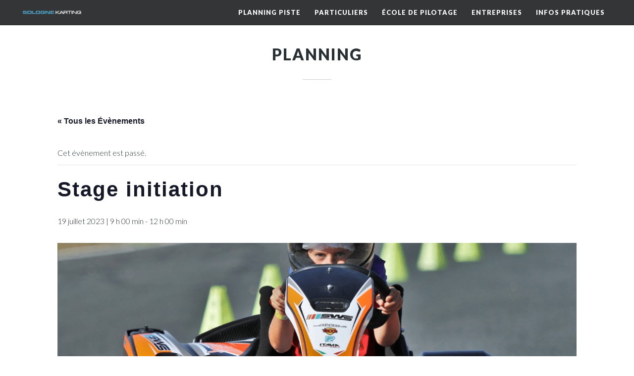

--- FILE ---
content_type: text/html; charset=UTF-8
request_url: https://www.sologne-karting.com/planning/stage-initiation-26/
body_size: 18074
content:
<!DOCTYPE html>
<html lang="fr-FR">
<head>

    	
        <meta charset="UTF-8" />
        
        <link rel="profile" href="http://gmpg.org/xfn/11" />
        <link rel="pingback" href="https://www.sologne-karting.com/xmlrpc.php" />
                    <link rel="shortcut icon" type="image/x-icon" href="https://www.sologne-karting.com/wp-content/uploads/2014/12/favicon.ico">
            <link rel="apple-touch-icon" href="https://www.sologne-karting.com/wp-content/uploads/2014/12/favicon.ico"/>
                        <meta name="viewport" content="width=device-width,initial-scale=1,user-scalable=no">
        
	<link rel='stylesheet' id='tribe-events-views-v2-bootstrap-datepicker-styles-css' href='https://www.sologne-karting.com/wp-content/plugins/the-events-calendar/vendor/bootstrap-datepicker/css/bootstrap-datepicker.standalone.min.css?ver=6.15.14' type='text/css' media='all' />
<link rel='stylesheet' id='tec-variables-skeleton-css' href='https://www.sologne-karting.com/wp-content/plugins/the-events-calendar/common/build/css/variables-skeleton.css?ver=6.10.1' type='text/css' media='all' />
<link rel='stylesheet' id='tribe-common-skeleton-style-css' href='https://www.sologne-karting.com/wp-content/plugins/the-events-calendar/common/build/css/common-skeleton.css?ver=6.10.1' type='text/css' media='all' />
<link rel='stylesheet' id='tribe-tooltipster-css-css' href='https://www.sologne-karting.com/wp-content/plugins/the-events-calendar/common/vendor/tooltipster/tooltipster.bundle.min.css?ver=6.10.1' type='text/css' media='all' />
<link rel='stylesheet' id='tribe-events-views-v2-skeleton-css' href='https://www.sologne-karting.com/wp-content/plugins/the-events-calendar/build/css/views-skeleton.css?ver=6.15.14' type='text/css' media='all' />
<link rel='stylesheet' id='tec-variables-full-css' href='https://www.sologne-karting.com/wp-content/plugins/the-events-calendar/common/build/css/variables-full.css?ver=6.10.1' type='text/css' media='all' />
<link rel='stylesheet' id='tribe-common-full-style-css' href='https://www.sologne-karting.com/wp-content/plugins/the-events-calendar/common/build/css/common-full.css?ver=6.10.1' type='text/css' media='all' />
<link rel='stylesheet' id='tribe-events-views-v2-full-css' href='https://www.sologne-karting.com/wp-content/plugins/the-events-calendar/build/css/views-full.css?ver=6.15.14' type='text/css' media='all' />
<link rel='stylesheet' id='tribe-events-views-v2-print-css' href='https://www.sologne-karting.com/wp-content/plugins/the-events-calendar/build/css/views-print.css?ver=6.15.14' type='text/css' media='print' />
<meta name='robots' content='index, follow, max-image-preview:large, max-snippet:-1, max-video-preview:-1' />
	<style>img:is([sizes="auto" i], [sizes^="auto," i]) { contain-intrinsic-size: 3000px 1500px }</style>
	
	<!-- This site is optimized with the Yoast SEO plugin v26.8 - https://yoast.com/product/yoast-seo-wordpress/ -->
	<title>Stage initiation - Sologne Karting, Circuit International de Salbris</title>
	<link rel="canonical" href="https://www.sologne-karting.com/planning/stage-initiation-26/" />
	<meta property="og:locale" content="fr_FR" />
	<meta property="og:type" content="article" />
	<meta property="og:title" content="Stage initiation - Sologne Karting, Circuit International de Salbris" />
	<meta property="og:description" content="Stage initiation karting enfant à partir de 7 ans. Une matinée parfaite pour découvrir le kart en toute sécurité." />
	<meta property="og:url" content="https://www.sologne-karting.com/planning/stage-initiation-26/" />
	<meta property="og:site_name" content="Sologne Karting, Circuit International de Salbris" />
	<meta property="article:publisher" content="https://www.facebook.com/solognekarting/" />
	<meta property="article:modified_time" content="2023-07-03T14:22:51+00:00" />
	<meta property="og:image" content="https://www.sologne-karting.com/wp-content/uploads/2023/07/Stage-init-ete-2023.png" />
	<meta property="og:image:width" content="1080" />
	<meta property="og:image:height" content="1080" />
	<meta property="og:image:type" content="image/png" />
	<meta name="twitter:card" content="summary_large_image" />
	<meta name="twitter:label1" content="Durée de lecture estimée" />
	<meta name="twitter:data1" content="1 minute" />
	<script type="application/ld+json" class="yoast-schema-graph">{"@context":"https://schema.org","@graph":[{"@type":"WebPage","@id":"https://www.sologne-karting.com/planning/stage-initiation-26/","url":"https://www.sologne-karting.com/planning/stage-initiation-26/","name":"Stage initiation - Sologne Karting, Circuit International de Salbris","isPartOf":{"@id":"https://www.sologne-karting.com/#website"},"primaryImageOfPage":{"@id":"https://www.sologne-karting.com/planning/stage-initiation-26/#primaryimage"},"image":{"@id":"https://www.sologne-karting.com/planning/stage-initiation-26/#primaryimage"},"thumbnailUrl":"https://www.sologne-karting.com/wp-content/uploads/2023/07/Stage-init-ete-2023.png","datePublished":"2023-06-14T16:12:28+00:00","dateModified":"2023-07-03T14:22:51+00:00","breadcrumb":{"@id":"https://www.sologne-karting.com/planning/stage-initiation-26/#breadcrumb"},"inLanguage":"fr-FR","potentialAction":[{"@type":"ReadAction","target":["https://www.sologne-karting.com/planning/stage-initiation-26/"]}]},{"@type":"ImageObject","inLanguage":"fr-FR","@id":"https://www.sologne-karting.com/planning/stage-initiation-26/#primaryimage","url":"https://www.sologne-karting.com/wp-content/uploads/2023/07/Stage-init-ete-2023.png","contentUrl":"https://www.sologne-karting.com/wp-content/uploads/2023/07/Stage-init-ete-2023.png","width":1080,"height":1080},{"@type":"BreadcrumbList","@id":"https://www.sologne-karting.com/planning/stage-initiation-26/#breadcrumb","itemListElement":[{"@type":"ListItem","position":1,"name":"Accueil","item":"https://www.sologne-karting.com/"},{"@type":"ListItem","position":2,"name":"Évènements","item":"https://www.sologne-karting.com/planning/"},{"@type":"ListItem","position":3,"name":"Stage initiation"}]},{"@type":"WebSite","@id":"https://www.sologne-karting.com/#website","url":"https://www.sologne-karting.com/","name":"Sologne Karting, Circuit International de Salbris","description":"","publisher":{"@id":"https://www.sologne-karting.com/#organization"},"potentialAction":[{"@type":"SearchAction","target":{"@type":"EntryPoint","urlTemplate":"https://www.sologne-karting.com/?s={search_term_string}"},"query-input":{"@type":"PropertyValueSpecification","valueRequired":true,"valueName":"search_term_string"}}],"inLanguage":"fr-FR"},{"@type":"Organization","@id":"https://www.sologne-karting.com/#organization","name":"Sologne Karting","url":"https://www.sologne-karting.com/","logo":{"@type":"ImageObject","inLanguage":"fr-FR","@id":"https://www.sologne-karting.com/#/schema/logo/image/","url":"https://www.sologne-karting.com/wp-content/uploads/2020/08/logo.gif","contentUrl":"https://www.sologne-karting.com/wp-content/uploads/2020/08/logo.gif","width":225,"height":120,"caption":"Sologne Karting"},"image":{"@id":"https://www.sologne-karting.com/#/schema/logo/image/"},"sameAs":["https://www.facebook.com/solognekarting/","https://www.instagram.com/solognekarting/"]},{"@type":"Event","name":"Stage initiation","description":"Stage initiation karting enfant à partir de 7 ans. Une matinée parfaite pour découvrir le kart en toute sécurité.","image":{"@id":"https://www.sologne-karting.com/planning/stage-initiation-26/#primaryimage"},"url":"https://www.sologne-karting.com/planning/stage-initiation-26/","eventAttendanceMode":"https://schema.org/OfflineEventAttendanceMode","eventStatus":"https://schema.org/EventScheduled","startDate":"2023-07-19T09:00:00+01:00","endDate":"2023-07-19T12:00:00+01:00","@id":"https://www.sologne-karting.com/planning/stage-initiation-26/#event","mainEntityOfPage":{"@id":"https://www.sologne-karting.com/planning/stage-initiation-26/"}}]}</script>
	<!-- / Yoast SEO plugin. -->


<link rel='dns-prefetch' href='//fonts.googleapis.com' />
<link rel="alternate" type="application/rss+xml" title="Sologne Karting, Circuit International de Salbris &raquo; Flux" href="https://www.sologne-karting.com/feed/" />
<link rel="alternate" type="application/rss+xml" title="Sologne Karting, Circuit International de Salbris &raquo; Flux des commentaires" href="https://www.sologne-karting.com/comments/feed/" />
<link rel="alternate" type="text/calendar" title="Sologne Karting, Circuit International de Salbris &raquo; Flux iCal" href="https://www.sologne-karting.com/planning/?ical=1" />
<script type="text/javascript">
/* <![CDATA[ */
window._wpemojiSettings = {"baseUrl":"https:\/\/s.w.org\/images\/core\/emoji\/16.0.1\/72x72\/","ext":".png","svgUrl":"https:\/\/s.w.org\/images\/core\/emoji\/16.0.1\/svg\/","svgExt":".svg","source":{"concatemoji":"https:\/\/www.sologne-karting.com\/wp-includes\/js\/wp-emoji-release.min.js?ver=6.8.3"}};
/*! This file is auto-generated */
!function(s,n){var o,i,e;function c(e){try{var t={supportTests:e,timestamp:(new Date).valueOf()};sessionStorage.setItem(o,JSON.stringify(t))}catch(e){}}function p(e,t,n){e.clearRect(0,0,e.canvas.width,e.canvas.height),e.fillText(t,0,0);var t=new Uint32Array(e.getImageData(0,0,e.canvas.width,e.canvas.height).data),a=(e.clearRect(0,0,e.canvas.width,e.canvas.height),e.fillText(n,0,0),new Uint32Array(e.getImageData(0,0,e.canvas.width,e.canvas.height).data));return t.every(function(e,t){return e===a[t]})}function u(e,t){e.clearRect(0,0,e.canvas.width,e.canvas.height),e.fillText(t,0,0);for(var n=e.getImageData(16,16,1,1),a=0;a<n.data.length;a++)if(0!==n.data[a])return!1;return!0}function f(e,t,n,a){switch(t){case"flag":return n(e,"\ud83c\udff3\ufe0f\u200d\u26a7\ufe0f","\ud83c\udff3\ufe0f\u200b\u26a7\ufe0f")?!1:!n(e,"\ud83c\udde8\ud83c\uddf6","\ud83c\udde8\u200b\ud83c\uddf6")&&!n(e,"\ud83c\udff4\udb40\udc67\udb40\udc62\udb40\udc65\udb40\udc6e\udb40\udc67\udb40\udc7f","\ud83c\udff4\u200b\udb40\udc67\u200b\udb40\udc62\u200b\udb40\udc65\u200b\udb40\udc6e\u200b\udb40\udc67\u200b\udb40\udc7f");case"emoji":return!a(e,"\ud83e\udedf")}return!1}function g(e,t,n,a){var r="undefined"!=typeof WorkerGlobalScope&&self instanceof WorkerGlobalScope?new OffscreenCanvas(300,150):s.createElement("canvas"),o=r.getContext("2d",{willReadFrequently:!0}),i=(o.textBaseline="top",o.font="600 32px Arial",{});return e.forEach(function(e){i[e]=t(o,e,n,a)}),i}function t(e){var t=s.createElement("script");t.src=e,t.defer=!0,s.head.appendChild(t)}"undefined"!=typeof Promise&&(o="wpEmojiSettingsSupports",i=["flag","emoji"],n.supports={everything:!0,everythingExceptFlag:!0},e=new Promise(function(e){s.addEventListener("DOMContentLoaded",e,{once:!0})}),new Promise(function(t){var n=function(){try{var e=JSON.parse(sessionStorage.getItem(o));if("object"==typeof e&&"number"==typeof e.timestamp&&(new Date).valueOf()<e.timestamp+604800&&"object"==typeof e.supportTests)return e.supportTests}catch(e){}return null}();if(!n){if("undefined"!=typeof Worker&&"undefined"!=typeof OffscreenCanvas&&"undefined"!=typeof URL&&URL.createObjectURL&&"undefined"!=typeof Blob)try{var e="postMessage("+g.toString()+"("+[JSON.stringify(i),f.toString(),p.toString(),u.toString()].join(",")+"));",a=new Blob([e],{type:"text/javascript"}),r=new Worker(URL.createObjectURL(a),{name:"wpTestEmojiSupports"});return void(r.onmessage=function(e){c(n=e.data),r.terminate(),t(n)})}catch(e){}c(n=g(i,f,p,u))}t(n)}).then(function(e){for(var t in e)n.supports[t]=e[t],n.supports.everything=n.supports.everything&&n.supports[t],"flag"!==t&&(n.supports.everythingExceptFlag=n.supports.everythingExceptFlag&&n.supports[t]);n.supports.everythingExceptFlag=n.supports.everythingExceptFlag&&!n.supports.flag,n.DOMReady=!1,n.readyCallback=function(){n.DOMReady=!0}}).then(function(){return e}).then(function(){var e;n.supports.everything||(n.readyCallback(),(e=n.source||{}).concatemoji?t(e.concatemoji):e.wpemoji&&e.twemoji&&(t(e.twemoji),t(e.wpemoji)))}))}((window,document),window._wpemojiSettings);
/* ]]> */
</script>
<link rel='stylesheet' id='tribe-events-v2-single-skeleton-css' href='https://www.sologne-karting.com/wp-content/plugins/the-events-calendar/build/css/tribe-events-single-skeleton.css?ver=6.15.14' type='text/css' media='all' />
<link rel='stylesheet' id='tribe-events-v2-single-skeleton-full-css' href='https://www.sologne-karting.com/wp-content/plugins/the-events-calendar/build/css/tribe-events-single-full.css?ver=6.15.14' type='text/css' media='all' />
<style id='wp-emoji-styles-inline-css' type='text/css'>

	img.wp-smiley, img.emoji {
		display: inline !important;
		border: none !important;
		box-shadow: none !important;
		height: 1em !important;
		width: 1em !important;
		margin: 0 0.07em !important;
		vertical-align: -0.1em !important;
		background: none !important;
		padding: 0 !important;
	}
</style>
<link rel='stylesheet' id='wp-block-library-css' href='https://www.sologne-karting.com/wp-includes/css/dist/block-library/style.min.css?ver=6.8.3' type='text/css' media='all' />
<style id='classic-theme-styles-inline-css' type='text/css'>
/*! This file is auto-generated */
.wp-block-button__link{color:#fff;background-color:#32373c;border-radius:9999px;box-shadow:none;text-decoration:none;padding:calc(.667em + 2px) calc(1.333em + 2px);font-size:1.125em}.wp-block-file__button{background:#32373c;color:#fff;text-decoration:none}
</style>
<style id='global-styles-inline-css' type='text/css'>
:root{--wp--preset--aspect-ratio--square: 1;--wp--preset--aspect-ratio--4-3: 4/3;--wp--preset--aspect-ratio--3-4: 3/4;--wp--preset--aspect-ratio--3-2: 3/2;--wp--preset--aspect-ratio--2-3: 2/3;--wp--preset--aspect-ratio--16-9: 16/9;--wp--preset--aspect-ratio--9-16: 9/16;--wp--preset--color--black: #000000;--wp--preset--color--cyan-bluish-gray: #abb8c3;--wp--preset--color--white: #ffffff;--wp--preset--color--pale-pink: #f78da7;--wp--preset--color--vivid-red: #cf2e2e;--wp--preset--color--luminous-vivid-orange: #ff6900;--wp--preset--color--luminous-vivid-amber: #fcb900;--wp--preset--color--light-green-cyan: #7bdcb5;--wp--preset--color--vivid-green-cyan: #00d084;--wp--preset--color--pale-cyan-blue: #8ed1fc;--wp--preset--color--vivid-cyan-blue: #0693e3;--wp--preset--color--vivid-purple: #9b51e0;--wp--preset--gradient--vivid-cyan-blue-to-vivid-purple: linear-gradient(135deg,rgba(6,147,227,1) 0%,rgb(155,81,224) 100%);--wp--preset--gradient--light-green-cyan-to-vivid-green-cyan: linear-gradient(135deg,rgb(122,220,180) 0%,rgb(0,208,130) 100%);--wp--preset--gradient--luminous-vivid-amber-to-luminous-vivid-orange: linear-gradient(135deg,rgba(252,185,0,1) 0%,rgba(255,105,0,1) 100%);--wp--preset--gradient--luminous-vivid-orange-to-vivid-red: linear-gradient(135deg,rgba(255,105,0,1) 0%,rgb(207,46,46) 100%);--wp--preset--gradient--very-light-gray-to-cyan-bluish-gray: linear-gradient(135deg,rgb(238,238,238) 0%,rgb(169,184,195) 100%);--wp--preset--gradient--cool-to-warm-spectrum: linear-gradient(135deg,rgb(74,234,220) 0%,rgb(151,120,209) 20%,rgb(207,42,186) 40%,rgb(238,44,130) 60%,rgb(251,105,98) 80%,rgb(254,248,76) 100%);--wp--preset--gradient--blush-light-purple: linear-gradient(135deg,rgb(255,206,236) 0%,rgb(152,150,240) 100%);--wp--preset--gradient--blush-bordeaux: linear-gradient(135deg,rgb(254,205,165) 0%,rgb(254,45,45) 50%,rgb(107,0,62) 100%);--wp--preset--gradient--luminous-dusk: linear-gradient(135deg,rgb(255,203,112) 0%,rgb(199,81,192) 50%,rgb(65,88,208) 100%);--wp--preset--gradient--pale-ocean: linear-gradient(135deg,rgb(255,245,203) 0%,rgb(182,227,212) 50%,rgb(51,167,181) 100%);--wp--preset--gradient--electric-grass: linear-gradient(135deg,rgb(202,248,128) 0%,rgb(113,206,126) 100%);--wp--preset--gradient--midnight: linear-gradient(135deg,rgb(2,3,129) 0%,rgb(40,116,252) 100%);--wp--preset--font-size--small: 13px;--wp--preset--font-size--medium: 20px;--wp--preset--font-size--large: 36px;--wp--preset--font-size--x-large: 42px;--wp--preset--spacing--20: 0.44rem;--wp--preset--spacing--30: 0.67rem;--wp--preset--spacing--40: 1rem;--wp--preset--spacing--50: 1.5rem;--wp--preset--spacing--60: 2.25rem;--wp--preset--spacing--70: 3.38rem;--wp--preset--spacing--80: 5.06rem;--wp--preset--shadow--natural: 6px 6px 9px rgba(0, 0, 0, 0.2);--wp--preset--shadow--deep: 12px 12px 50px rgba(0, 0, 0, 0.4);--wp--preset--shadow--sharp: 6px 6px 0px rgba(0, 0, 0, 0.2);--wp--preset--shadow--outlined: 6px 6px 0px -3px rgba(255, 255, 255, 1), 6px 6px rgba(0, 0, 0, 1);--wp--preset--shadow--crisp: 6px 6px 0px rgba(0, 0, 0, 1);}:where(.is-layout-flex){gap: 0.5em;}:where(.is-layout-grid){gap: 0.5em;}body .is-layout-flex{display: flex;}.is-layout-flex{flex-wrap: wrap;align-items: center;}.is-layout-flex > :is(*, div){margin: 0;}body .is-layout-grid{display: grid;}.is-layout-grid > :is(*, div){margin: 0;}:where(.wp-block-columns.is-layout-flex){gap: 2em;}:where(.wp-block-columns.is-layout-grid){gap: 2em;}:where(.wp-block-post-template.is-layout-flex){gap: 1.25em;}:where(.wp-block-post-template.is-layout-grid){gap: 1.25em;}.has-black-color{color: var(--wp--preset--color--black) !important;}.has-cyan-bluish-gray-color{color: var(--wp--preset--color--cyan-bluish-gray) !important;}.has-white-color{color: var(--wp--preset--color--white) !important;}.has-pale-pink-color{color: var(--wp--preset--color--pale-pink) !important;}.has-vivid-red-color{color: var(--wp--preset--color--vivid-red) !important;}.has-luminous-vivid-orange-color{color: var(--wp--preset--color--luminous-vivid-orange) !important;}.has-luminous-vivid-amber-color{color: var(--wp--preset--color--luminous-vivid-amber) !important;}.has-light-green-cyan-color{color: var(--wp--preset--color--light-green-cyan) !important;}.has-vivid-green-cyan-color{color: var(--wp--preset--color--vivid-green-cyan) !important;}.has-pale-cyan-blue-color{color: var(--wp--preset--color--pale-cyan-blue) !important;}.has-vivid-cyan-blue-color{color: var(--wp--preset--color--vivid-cyan-blue) !important;}.has-vivid-purple-color{color: var(--wp--preset--color--vivid-purple) !important;}.has-black-background-color{background-color: var(--wp--preset--color--black) !important;}.has-cyan-bluish-gray-background-color{background-color: var(--wp--preset--color--cyan-bluish-gray) !important;}.has-white-background-color{background-color: var(--wp--preset--color--white) !important;}.has-pale-pink-background-color{background-color: var(--wp--preset--color--pale-pink) !important;}.has-vivid-red-background-color{background-color: var(--wp--preset--color--vivid-red) !important;}.has-luminous-vivid-orange-background-color{background-color: var(--wp--preset--color--luminous-vivid-orange) !important;}.has-luminous-vivid-amber-background-color{background-color: var(--wp--preset--color--luminous-vivid-amber) !important;}.has-light-green-cyan-background-color{background-color: var(--wp--preset--color--light-green-cyan) !important;}.has-vivid-green-cyan-background-color{background-color: var(--wp--preset--color--vivid-green-cyan) !important;}.has-pale-cyan-blue-background-color{background-color: var(--wp--preset--color--pale-cyan-blue) !important;}.has-vivid-cyan-blue-background-color{background-color: var(--wp--preset--color--vivid-cyan-blue) !important;}.has-vivid-purple-background-color{background-color: var(--wp--preset--color--vivid-purple) !important;}.has-black-border-color{border-color: var(--wp--preset--color--black) !important;}.has-cyan-bluish-gray-border-color{border-color: var(--wp--preset--color--cyan-bluish-gray) !important;}.has-white-border-color{border-color: var(--wp--preset--color--white) !important;}.has-pale-pink-border-color{border-color: var(--wp--preset--color--pale-pink) !important;}.has-vivid-red-border-color{border-color: var(--wp--preset--color--vivid-red) !important;}.has-luminous-vivid-orange-border-color{border-color: var(--wp--preset--color--luminous-vivid-orange) !important;}.has-luminous-vivid-amber-border-color{border-color: var(--wp--preset--color--luminous-vivid-amber) !important;}.has-light-green-cyan-border-color{border-color: var(--wp--preset--color--light-green-cyan) !important;}.has-vivid-green-cyan-border-color{border-color: var(--wp--preset--color--vivid-green-cyan) !important;}.has-pale-cyan-blue-border-color{border-color: var(--wp--preset--color--pale-cyan-blue) !important;}.has-vivid-cyan-blue-border-color{border-color: var(--wp--preset--color--vivid-cyan-blue) !important;}.has-vivid-purple-border-color{border-color: var(--wp--preset--color--vivid-purple) !important;}.has-vivid-cyan-blue-to-vivid-purple-gradient-background{background: var(--wp--preset--gradient--vivid-cyan-blue-to-vivid-purple) !important;}.has-light-green-cyan-to-vivid-green-cyan-gradient-background{background: var(--wp--preset--gradient--light-green-cyan-to-vivid-green-cyan) !important;}.has-luminous-vivid-amber-to-luminous-vivid-orange-gradient-background{background: var(--wp--preset--gradient--luminous-vivid-amber-to-luminous-vivid-orange) !important;}.has-luminous-vivid-orange-to-vivid-red-gradient-background{background: var(--wp--preset--gradient--luminous-vivid-orange-to-vivid-red) !important;}.has-very-light-gray-to-cyan-bluish-gray-gradient-background{background: var(--wp--preset--gradient--very-light-gray-to-cyan-bluish-gray) !important;}.has-cool-to-warm-spectrum-gradient-background{background: var(--wp--preset--gradient--cool-to-warm-spectrum) !important;}.has-blush-light-purple-gradient-background{background: var(--wp--preset--gradient--blush-light-purple) !important;}.has-blush-bordeaux-gradient-background{background: var(--wp--preset--gradient--blush-bordeaux) !important;}.has-luminous-dusk-gradient-background{background: var(--wp--preset--gradient--luminous-dusk) !important;}.has-pale-ocean-gradient-background{background: var(--wp--preset--gradient--pale-ocean) !important;}.has-electric-grass-gradient-background{background: var(--wp--preset--gradient--electric-grass) !important;}.has-midnight-gradient-background{background: var(--wp--preset--gradient--midnight) !important;}.has-small-font-size{font-size: var(--wp--preset--font-size--small) !important;}.has-medium-font-size{font-size: var(--wp--preset--font-size--medium) !important;}.has-large-font-size{font-size: var(--wp--preset--font-size--large) !important;}.has-x-large-font-size{font-size: var(--wp--preset--font-size--x-large) !important;}
:where(.wp-block-post-template.is-layout-flex){gap: 1.25em;}:where(.wp-block-post-template.is-layout-grid){gap: 1.25em;}
:where(.wp-block-columns.is-layout-flex){gap: 2em;}:where(.wp-block-columns.is-layout-grid){gap: 2em;}
:root :where(.wp-block-pullquote){font-size: 1.5em;line-height: 1.6;}
</style>
<link rel='stylesheet' id='contact-form-7-css' href='https://www.sologne-karting.com/wp-content/plugins/contact-form-7/includes/css/styles.css?ver=6.1.4' type='text/css' media='all' />
<link rel='stylesheet' id='mediaelement-css' href='https://www.sologne-karting.com/wp-includes/js/mediaelement/mediaelementplayer-legacy.min.css?ver=4.2.17' type='text/css' media='all' />
<link rel='stylesheet' id='wp-mediaelement-css' href='https://www.sologne-karting.com/wp-includes/js/mediaelement/wp-mediaelement.min.css?ver=6.8.3' type='text/css' media='all' />
<link rel='stylesheet' id='burst-mikado-default-style-css' href='https://www.sologne-karting.com/wp-content/themes/burst/style.css?ver=6.8.3' type='text/css' media='all' />
<link rel='stylesheet' id='burst-mikado-stylesheet-css' href='https://www.sologne-karting.com/wp-content/themes/burst/css/stylesheet.min.css?ver=6.8.3' type='text/css' media='all' />
<link rel='stylesheet' id='burst-mikado-print-stylesheet-css' href='https://www.sologne-karting.com/wp-content/themes/burst/css/print.css?ver=6.8.3' type='text/css' media='all' />
<link rel='stylesheet' id='burst-mikado-blog-css' href='https://www.sologne-karting.com/wp-content/themes/burst/css/blog.min.css?ver=6.8.3' type='text/css' media='all' />
<link rel='stylesheet' id='burst-mikado-font_awesome-css' href='https://www.sologne-karting.com/wp-content/themes/burst/css/font-awesome/css/font-awesome.min.css?ver=6.8.3' type='text/css' media='all' />
<link rel='stylesheet' id='burst-mikado-font_elegant-css' href='https://www.sologne-karting.com/wp-content/themes/burst/css/elegant-icons/style.min.css?ver=6.8.3' type='text/css' media='all' />
<link rel='stylesheet' id='burst-mikado-ion_icons-css' href='https://www.sologne-karting.com/wp-content/themes/burst/css/ion-icons/css/ionicons.min.css?ver=6.8.3' type='text/css' media='all' />
<link rel='stylesheet' id='burst-mikado-linea_icons-css' href='https://www.sologne-karting.com/wp-content/themes/burst/css/linea-icons/style.css?ver=6.8.3' type='text/css' media='all' />
<link rel='stylesheet' id='burst-mikado-simple_line_icons-css' href='https://www.sologne-karting.com/wp-content/themes/burst/css/simple-line-icons/simple-line-icons.css?ver=6.8.3' type='text/css' media='all' />
<link rel='stylesheet' id='burst-mikado-dripicons-css' href='https://www.sologne-karting.com/wp-content/themes/burst/css/dripicons/dripicons.css?ver=6.8.3' type='text/css' media='all' />
<link rel='stylesheet' id='burst-mikado-responsive-css' href='https://www.sologne-karting.com/wp-content/themes/burst/css/responsive.min.css?ver=6.8.3' type='text/css' media='all' />
<link rel='stylesheet' id='burst-mikado-style-dynamic-responsive-css' href='https://www.sologne-karting.com/wp-content/themes/burst/css/style_dynamic_responsive.css?ver=1621702160' type='text/css' media='all' />
<link rel='stylesheet' id='burst-mikado-style-dynamic-css' href='https://www.sologne-karting.com/wp-content/themes/burst/css/style_dynamic.css?ver=1621702160' type='text/css' media='all' />
<link rel='stylesheet' id='js_composer_front-css' href='https://www.sologne-karting.com/wp-content/plugins/js_composer/assets/css/js_composer.min.css?ver=8.4.1' type='text/css' media='all' />
<link rel='stylesheet' id='burst-mikado-mac-stylesheet-css' href='https://www.sologne-karting.com/wp-content/themes/burst/css/mac_stylesheet.css?ver=6.8.3' type='text/css' media='all' />
<link rel='stylesheet' id='burst-mikado-webkit-css' href='https://www.sologne-karting.com/wp-content/themes/burst/css/webkit_stylesheet.css?ver=6.8.3' type='text/css' media='all' />
<link rel='stylesheet' id='burst_mikado_google_fonts-css' href='https://fonts.googleapis.com/css?family=Open+Sans%3A100%2C100italic%2C200%2C200italic%2C300%2C300italic%2C400%2C400italic%2C500%2C500italic%2C600%2C600italic%2C700%2C700italic%2C800%2C800italic%2C900%2C900italic%7CLato%3A100%2C100italic%2C200%2C200italic%2C300%2C300italic%2C400%2C400italic%2C500%2C500italic%2C600%2C600italic%2C700%2C700italic%2C800%2C800italic%2C900%2C900italic%7COpen+Sans%3A100%2C100italic%2C200%2C200italic%2C300%2C300italic%2C400%2C400italic%2C500%2C500italic%2C600%2C600italic%2C700%2C700italic%2C800%2C800italic%2C900%2C900italic%7CAllura%3A100%2C100italic%2C200%2C200italic%2C300%2C300italic%2C400%2C400italic%2C500%2C500italic%2C600%2C600italic%2C700%2C700italic%2C800%2C800italic%2C900%2C900italic%7CRaleway%3A100%2C100italic%2C200%2C200italic%2C300%2C300italic%2C400%2C400italic%2C500%2C500italic%2C600%2C600italic%2C700%2C700italic%2C800%2C800italic%2C900%2C900italic&#038;subset=latin%2Clatin-ext&#038;ver=1.0.0' type='text/css' media='all' />
<link rel='stylesheet' id='childstyle-css' href='https://www.sologne-karting.com/wp-content/themes/burst-child/style.css?ver=6.8.3' type='text/css' media='all' />
<script type="text/javascript" src="https://www.sologne-karting.com/wp-includes/js/jquery/jquery.min.js?ver=3.7.1" id="jquery-core-js"></script>
<script type="text/javascript" src="https://www.sologne-karting.com/wp-includes/js/jquery/jquery-migrate.min.js?ver=3.4.1" id="jquery-migrate-js"></script>
<script type="text/javascript" src="https://www.sologne-karting.com/wp-content/plugins/the-events-calendar/common/build/js/tribe-common.js?ver=9c44e11f3503a33e9540" id="tribe-common-js"></script>
<script type="text/javascript" src="https://www.sologne-karting.com/wp-content/plugins/the-events-calendar/build/js/views/breakpoints.js?ver=4208de2df2852e0b91ec" id="tribe-events-views-v2-breakpoints-js"></script>
<script></script><link rel="https://api.w.org/" href="https://www.sologne-karting.com/wp-json/" /><link rel="alternate" title="JSON" type="application/json" href="https://www.sologne-karting.com/wp-json/wp/v2/tribe_events/7601" /><link rel="EditURI" type="application/rsd+xml" title="RSD" href="https://www.sologne-karting.com/xmlrpc.php?rsd" />
<meta name="generator" content="WordPress 6.8.3" />
<link rel='shortlink' href='https://www.sologne-karting.com/?p=7601' />
<link rel="alternate" title="oEmbed (JSON)" type="application/json+oembed" href="https://www.sologne-karting.com/wp-json/oembed/1.0/embed?url=https%3A%2F%2Fwww.sologne-karting.com%2Fplanning%2Fstage-initiation-26%2F" />
<link rel="alternate" title="oEmbed (XML)" type="text/xml+oembed" href="https://www.sologne-karting.com/wp-json/oembed/1.0/embed?url=https%3A%2F%2Fwww.sologne-karting.com%2Fplanning%2Fstage-initiation-26%2F&#038;format=xml" />

		<!-- GA Google Analytics @ https://m0n.co/ga -->
		<script async src="https://www.googletagmanager.com/gtag/js?id=UA-176147417-1"></script>
		<script>
			window.dataLayer = window.dataLayer || [];
			function gtag(){dataLayer.push(arguments);}
			gtag('js', new Date());
			gtag('config', 'UA-176147417-1');
		</script>

	<meta name="tec-api-version" content="v1"><meta name="tec-api-origin" content="https://www.sologne-karting.com"><link rel="alternate" href="https://www.sologne-karting.com/wp-json/tribe/events/v1/events/7601" /><meta name="generator" content="Powered by WPBakery Page Builder - drag and drop page builder for WordPress."/>
		<style type="text/css" id="wp-custom-css">
			/* #Latest posts
   ========================================================================== */
.latest_post_holder{
	display: inline-block;
	width: 100%;
}

.latest_post_holder > ul{
	list-style: none;
	display: inline-block;
	width: 100%;
	position: relative;
	margin: 0;
	padding:0;
	height: 100%;
	vertical-align: top;
}

.latest_post_holder > ul > li {
	display: block;
	position: relative;	
}

.latest_post_holder > ul > li{
	padding-top: 15px;
}

.latest_post_holder.image_in_box{
	text-align: left;
}

.latest_post_holder.image_in_box .latest_post_holder > ul > li {
	padding-top: 15px;
}

.latest_post_holder .latest_post {
	display: inline-block;
	width: 100%;
	box-sizing: border-box;
}

.latest_post_holder:not(.masonry) > ul > li:first-child{
	padding-top: 0;
}

.latest_post_holder.boxes > ul{
	clear: both;
}

.latest_post_holder.boxes > ul > li{
	padding: 0;
	float: left;
	border: 0;
	-webkit-box-sizing: border-box;
	-moz-box-sizing: border-box;
	-ms-box-sizing: border-box;
	-o-box-sizing: border-box;	
	box-sizing: border-box;
	margin: 0 2% 2% 0;
}

.latest_post_holder.boxes.one_column > ul > li{
	float: none;
	margin: 0 !important
}

.latest_post_holder.boxes.two_columns > ul > li{
	width: 49%;
}

.latest_post_holder.boxes.three_columns > ul > li{
	width: 32%;
}

.latest_post_holder.boxes.four_columns > ul > li{
	width: 23.5%;
}

.latest_post_holder.boxes.two_columns ul.post_list li:nth-child(2n),
.latest_post_holder.boxes.three_columns ul.post_list li:nth-child(3n),
.latest_post_holder.boxes.four_columns ul.post_list li:nth-child(4n){
	margin: 0;
}

.latest_post_holder.boxes.two_columns ul.post_list li:nth-child(2n+1),
.latest_post_holder.boxes.three_columns ul.post_list li:nth-child(3n+1),
.latest_post_holder.boxes.four_columns ul.post_list li:nth-child(4n+1){
	clear: both;
}

.latest_post_holder.image_in_box .post_info_section_holder{
	display: block;
}

.latest_post_holder.boxes .latest_post{
	padding-top: 22px;
}

.latest_post_holder.boxes .latest_post_title,
.latest_post_holder.image_in_box .latest_post_title{
	font-size: 17px;
	line-height: 25px;
	letter-spacing: 0;
	font-weight: 700;
	display: inline;
}

.latest_post_holder.boxes .latest_post_title_holder{
	margin-bottom: 15px;
}

.latest_post_holder.without_image .latest_post_title a{
	text-transform: uppercase;
	color: #18cfab;
}

.latest_post_holder.boxes .latest_post_title h3,
.latest_post_holder.image_in_box .latest_post_title h3{
	line-height: 28px;
}

.latest_post_holder.boxes .latest_post_title h2,
.latest_post_holder.image_in_box .latest_post_title h2{
	line-height: 40px;
}

.latest_post_holder .latest_post_title a:hover{
	color: #18cfab;
}

.latest_post_holder.boxes .date,
.latest_post_holder.image_in_box .date {
	color: #6a6a6a;
	font-size: 14px;
	line-height: 19px;
	font-weight: 400;
}

.latest_post_holder.boxes > ul > li .latest_post p.excerpt{
	margin-bottom: 20px;
}

.latest_post_holder.image_in_box > ul > li .latest_post p.excerpt{
	margin: 10px 5px 8px 0;
}

.latest_post_holder{
	color: #74797b;
}

.latest_post_holder .post_info_section {
	font-size: 14px;
	font-weight: 400;
	margin: 6px 0 0;
}

.latest_post_holder.boxes .post_info_section{
	line-height: 40px;
}

.latest_post_holder.minimal .latest_post_title{
	margin:	0 0 6px;	
} 
.latest_post_holder.minimal .post_info_section {
	margin: 0;
}

.latest_post_holder.boxes .post_info_section{
    border-top: 1px solid #ebebed;
    display: inline-block;
    vertical-align: middle;
    width: 100%;
}

.latest_post_holder .post_info_section > div {
	display:inline;
}

.latest_post_holder .post_info_section .post_comments {
	color: #74797b;
}

.latest_post_holder .post_info_section .post_comments:hover{
	color: #18cfab;
}

.latest_post_holder.boxes .post_info_section .latest_post_comments{
    float: left;
}

.latest_post_holder.boxes .post_info_section .latest_post_categories{
    float: right;
}

.boxes .latest_post_text .post_info_section .latest_post_categories a:not(:last-child):after{
	content: ', ';
}

.latest_post_holder .post_info_section .latest_post_categories a,
.latest_post_holder .post_info_section .post_author_link,
.latest_post_holder.minimal .latest_post_title a,
.latest_post_holder .post_info_section:before,
.latest_post_holder .post_info_section span,
.latest_post_holder .post_info_section a{
	color: #18cfab;
}


.latest_post_holder.image_in_box .post_info_section a span{
	-webkit-transition: color 0.15s ease-out;
	-moz-transition: color 0.15s ease-out;
	-o-transition: color 0.15s ease-out;
	-ms-transition: color 0.15s ease-out;
	transition: color 0.15s ease-out;
}

.latest_post_holder.image_in_box .post_info_section a:hover,
.latest_post_holder.image_in_box .post_info_section a:hover span{
	color: #18cfab;
}

.latest_post_holder .post_author_holder {
	display: block;
	margin: 20px 0 0 0;
}

.latest_post_holder .post_author a.post_author_link:hover{
	color: #18cfab;
}

.latest_post_holder.boxes .boxes_image {
	overflow: hidden;
	-webkit-backface-visibility:hidden;
}

.latest_post_holder.boxes .boxes_image a img {
	vertical-align: top;
}

.latest_post_holder .boxes_image a .latest_post_overlay{
	position: absolute;
	top: 0;
	left: 0;
	width: 100%;
	height: 100%;
	z-index: 100;
	background-color: rgba(255,255,255,0.1);
	opacity: 0;
	filter: alpha(opacity=0);
	-webkit-transition: opacity 0.15s ease-out;
	-moz-transition: opacity 0.15s ease-out;
	-o-transition: opacity 0.15s ease-out;
	transition: opacity 0.15s ease-out;
}

.latest_post_holder .boxes_image a:hover .latest_post_overlay {
	opacity: 1;
	filter: alpha(opacity=100);
}

.latest_post_holder .latest_post_overlay .icon_plus {
	position: absolute;
	top: 50%;
	left: 50%;
	color: #283033;
	text-align: center;
	-webkit-transform: translate(-50%,-50%);
	-moz-transform: translate(-50%,-50%);
	-ms-transform: translate(-50%,-50%);
	-o-transform: translate(-50%,-50%);
	transform: translate(-50%,-50%);
	font-size: 60px;
}

.latest_post,
.latest_post_holder.boxes .boxes_image a,
.latest_post > a,
.latest_post a img{
	display: block;
	position: relative;
}

.latest_post_image {
	width: 125px;
	float: left;
}

.latest_post_image img{
	width:100%;
	float: left;
}

.latest_post_text{
	display: block;
	width: auto;
}

.latest_post_holder.image_in_box .latest_post_text{
	padding:0 0 0 146px;
}

.latest_post_holder.image_in_box .latest_post_text_inner {
	display: table-cell;
	vertical-align: middle;
}

.latest_post_holder.image_in_box .latest_post_inner {
	display: table;
	width: 100%;
	margin: 0 !important;
}

.latest_post_holder.image_in_box > ul > li:last-child,
.latest_post_holder.minimal > ul > li:last-child{
	border-bottom: none !important; /*because of the inline style*/
}

.latest_post_holder.minimal > ul > li{
	width:auto;
	padding: 15px 0 22px;
}

.latest_post_holder.boxes.has_background .latest_post{
	padding: 15px 15px 0 15px;
}

.latest_post_holder.image_in_box.has_background .latest_post_text{
	padding-top:10px;
	padding-right: 10px;
}

.latest_post_holder .qbutton{
	margin: 10px 0;
}

.latest_post_holder.minimal .latest_post a.qbutton{
	margin: 10px 0 0;
}


@media only screen and (max-width: 1000px){
	.latest_post_holder.boxes.two_columns > ul > li,
	.latest_post_holder.boxes.four_columns > ul > li{
		width: 49%;
	}
}

@media only screen and (max-width: 600px){
	.latest_post_holder.boxes.two_columns > ul > li,
	.latest_post_holder.boxes.four_columns > ul > li{
		width: 100%;
	}
}		</style>
		<noscript><style> .wpb_animate_when_almost_visible { opacity: 1; }</style></noscript></head>

<body class="wp-singular tribe_events-template-default single single-tribe_events postid-7601 wp-theme-burst wp-child-theme-burst-child mkd-core-2.0.1 tribe-events-page-template tribe-no-js tribe-filter-live  burst child-child-ver-1.0.1 burst-ver-3.2  vertical_menu_with_scroll smooth_scroll blog_installed wpb-js-composer js-comp-ver-8.4.1 vc_responsive events-single tribe-events-style-full tribe-events-style-theme">

    
    
    <div class="ajax_loader">
        <div class="ajax_loader_1">
            <div class="wave_circles"><div class="ball ball-1"></div><div class="ball ball-2"></div><div class="ball ball-3"></div><div class="ball ball-4"></div></div>        </div>
    </div>
    


    <div class="wrapper">
    <div class="wrapper_inner">

        
        


        
                            <header class="page_header scrolled_not_transparent  stick">
                    <div class="header_inner clearfix">
                        

                        <div class="header_top_bottom_holder">
                                                        <div class="header_bottom  header_full_width clearfix " style="background-color:rgba(29, 32, 34, 0.9);" >
                                                                                                                        <div class="header_inner_left">
                                                                                                                                                    <div class="mobile_menu_button">
										<span>
											<i class="mkd_icon_font_awesome fa fa-bars "></i>										</span>
                                                    </div>
                                                


                                                                                                    <div class="logo_wrapper" >
                                                                                                                <div class="mkd_logo"><a  href="https://www.sologne-karting.com/"><img class="normal" src="https://www.sologne-karting.com/wp-content/uploads/2021/05/sologne-karting-logo.png" alt="Logo"/><img class="light" src="https://www.sologne-karting.com/wp-content/uploads/2021/05/sologne-karting-logo.png" alt="Logo"/><img class="dark" src="https://www.sologne-karting.com/wp-content/uploads/2021/05/sologne-karting-logo.png" alt="Logo"/><img class="sticky" src="https://www.sologne-karting.com/wp-content/uploads/2021/05/sologne-karting-logo.png" alt="Logo"/><img class="mobile" src="https://www.sologne-karting.com/wp-content/uploads/2021/05/sk-karting-logo.png" alt="Logo"/></a></div>
                                                                                                            </div>
                                                

                                                                                                                                            </div>
                                                                                                                                                                                                                                            <div class="header_inner_right">
                                                        <div class="side_menu_button_wrapper right">
                                                                                                                        <div class="side_menu_button">

                                                                
                                                                                                                                                                                            </div>
                                                        </div>
                                                    </div>
                                                                                                                                                                                                <nav class="main_menu drop_down  animate_height right">
                                                    <ul id="menu-menu-principal" class=""><li id="nav-menu-item-5163" class="menu-item menu-item-type-custom menu-item-object-custom  narrow"><a href="/planning" class=""><span class="item_inner"><span class="menu_icon_wrapper"><i class="menu_icon blank fa"></i></span><span class="item_text">Planning Piste</span></span><span class="plus"></span></a></li>
<li id="nav-menu-item-5164" class="menu-item menu-item-type-custom menu-item-object-custom menu-item-has-children  has_sub narrow"><a href="#" class=""><span class="item_inner"><span class="menu_icon_wrapper"><i class="menu_icon blank fa"></i></span><span class="item_text">Particuliers</span></span><span class="plus"></span></a>
<div class="second" ><div class="inner"><ul >
	<li id="nav-menu-item-5165" class="menu-item menu-item-type-post_type menu-item-object-page "><a href="https://www.sologne-karting.com/particuliers/location-individuelle/" class=""><span class="item_inner"><span class="menu_icon_wrapper"><i class="menu_icon blank fa"></i></span><span class="item_text">Location Adulte &#038; Enfant</span></span><span class="plus"></span></a></li>
	<li id="nav-menu-item-5209" class="menu-item menu-item-type-post_type menu-item-object-page "><a href="https://www.sologne-karting.com/particuliers/open-kart/" class=""><span class="item_inner"><span class="menu_icon_wrapper"><i class="menu_icon blank fa"></i></span><span class="item_text">Open Kart</span></span><span class="plus"></span></a></li>
	<li id="nav-menu-item-5217" class="menu-item menu-item-type-post_type menu-item-object-page "><a href="https://www.sologne-karting.com/particuliers/courses-ouvertes-a-tous/" class=""><span class="item_inner"><span class="menu_icon_wrapper"><i class="menu_icon blank fa"></i></span><span class="item_text">Courses ouvertes à tous</span></span><span class="plus"></span></a></li>
	<li id="nav-menu-item-5166" class="menu-item menu-item-type-post_type menu-item-object-page "><a href="https://www.sologne-karting.com/particuliers/organiser-une-course/" class=""><span class="item_inner"><span class="menu_icon_wrapper"><i class="menu_icon blank fa"></i></span><span class="item_text">Organiser une course</span></span><span class="plus"></span></a></li>
	<li id="nav-menu-item-5230" class="menu-item menu-item-type-post_type menu-item-object-page "><a href="https://www.sologne-karting.com/cheques-cadeaux/" class=""><span class="item_inner"><span class="menu_icon_wrapper"><i class="menu_icon blank fa"></i></span><span class="item_text">Chèques Cadeaux</span></span><span class="plus"></span></a></li>
</ul></div></div>
</li>
<li id="nav-menu-item-5167" class="menu-item menu-item-type-custom menu-item-object-custom menu-item-has-children  has_sub narrow"><a href="#" class=""><span class="item_inner"><span class="menu_icon_wrapper"><i class="menu_icon blank fa"></i></span><span class="item_text">École de pilotage</span></span><span class="plus"></span></a>
<div class="second" ><div class="inner"><ul >
	<li id="nav-menu-item-5168" class="menu-item menu-item-type-post_type menu-item-object-page "><a href="https://www.sologne-karting.com/ecole-francaise-de-karting-salbris/" class=""><span class="item_inner"><span class="menu_icon_wrapper"><i class="menu_icon blank fa"></i></span><span class="item_text">Ecole Française de Karting</span></span><span class="plus"></span></a></li>
	<li id="nav-menu-item-5169" class="menu-item menu-item-type-custom menu-item-object-custom "><a href="https://www.kartagene.fr/" class=""><span class="item_inner"><span class="menu_icon_wrapper"><i class="menu_icon blank fa"></i></span><span class="item_text">Kartagene : Centre de formation</span></span><span class="plus"></span></a></li>
</ul></div></div>
</li>
<li id="nav-menu-item-5170" class="menu-item menu-item-type-custom menu-item-object-custom menu-item-has-children  has_sub narrow"><a href="#" class=""><span class="item_inner"><span class="menu_icon_wrapper"><i class="menu_icon blank fa"></i></span><span class="item_text">Entreprises</span></span><span class="plus"></span></a>
<div class="second" ><div class="inner"><ul >
	<li id="nav-menu-item-5171" class="menu-item menu-item-type-post_type menu-item-object-page "><a href="https://www.sologne-karting.com/entreprise/organisation-de-challenge/" class=""><span class="item_inner"><span class="menu_icon_wrapper"><i class="menu_icon blank fa"></i></span><span class="item_text">Challenge Entreprise</span></span><span class="plus"></span></a></li>
	<li id="nav-menu-item-5172" class="menu-item menu-item-type-post_type menu-item-object-page "><a href="https://www.sologne-karting.com/entreprise/location-de-salles-et-restauration/" class=""><span class="item_inner"><span class="menu_icon_wrapper"><i class="menu_icon blank fa"></i></span><span class="item_text">Location de salles et restauration</span></span><span class="plus"></span></a></li>
</ul></div></div>
</li>
<li id="nav-menu-item-5173" class="menu-item menu-item-type-custom menu-item-object-custom menu-item-has-children  has_sub narrow"><a href="#" class=""><span class="item_inner"><span class="menu_icon_wrapper"><i class="menu_icon blank fa"></i></span><span class="item_text">Infos pratiques</span></span><span class="plus"></span></a>
<div class="second" ><div class="inner"><ul >
	<li id="nav-menu-item-5174" class="menu-item menu-item-type-post_type menu-item-object-page "><a href="https://www.sologne-karting.com/live-timing/" class=""><span class="item_inner"><span class="menu_icon_wrapper"><i class="menu_icon blank fa"></i></span><span class="item_text">Live timing</span></span><span class="plus"></span></a></li>
	<li id="nav-menu-item-5205" class="menu-item menu-item-type-post_type menu-item-object-page "><a href="https://www.sologne-karting.com/acces/" class=""><span class="item_inner"><span class="menu_icon_wrapper"><i class="menu_icon blank fa"></i></span><span class="item_text">Venir sur la piste</span></span><span class="plus"></span></a></li>
	<li id="nav-menu-item-5321" class="menu-item menu-item-type-post_type menu-item-object-page "><a href="https://www.sologne-karting.com/horaires/" class=""><span class="item_inner"><span class="menu_icon_wrapper"><i class="menu_icon blank fa"></i></span><span class="item_text">Les horaires</span></span><span class="plus"></span></a></li>
	<li id="nav-menu-item-5175" class="menu-item menu-item-type-post_type menu-item-object-page "><a href="https://www.sologne-karting.com/le-complexe-sk/le-circuit/" class=""><span class="item_inner"><span class="menu_icon_wrapper"><i class="menu_icon blank fa"></i></span><span class="item_text">Le Circuit</span></span><span class="plus"></span></a></li>
	<li id="nav-menu-item-5176" class="menu-item menu-item-type-post_type menu-item-object-page "><a href="https://www.sologne-karting.com/le-complexe-sk/linfrastructure/" class=""><span class="item_inner"><span class="menu_icon_wrapper"><i class="menu_icon blank fa"></i></span><span class="item_text">L’Infrastructure</span></span><span class="plus"></span></a></li>
	<li id="nav-menu-item-5177" class="menu-item menu-item-type-post_type menu-item-object-page "><a href="https://www.sologne-karting.com/ou-se-loger/" class=""><span class="item_inner"><span class="menu_icon_wrapper"><i class="menu_icon blank fa"></i></span><span class="item_text">Où se loger ?</span></span><span class="plus"></span></a></li>
	<li id="nav-menu-item-5178" class="menu-item menu-item-type-post_type menu-item-object-page "><a href="https://www.sologne-karting.com/le-complexe-sk/manger-sur-place/" class=""><span class="item_inner"><span class="menu_icon_wrapper"><i class="menu_icon blank fa"></i></span><span class="item_text">Manger sur place</span></span><span class="plus"></span></a></li>
	<li id="nav-menu-item-5179" class="menu-item menu-item-type-post_type menu-item-object-page "><a href="https://www.sologne-karting.com/webkiosk/" class=""><span class="item_inner"><span class="menu_icon_wrapper"><i class="menu_icon blank fa"></i></span><span class="item_text">WebKiosk</span></span><span class="plus"></span></a></li>
	<li id="nav-menu-item-5180" class="menu-item menu-item-type-post_type menu-item-object-page "><a href="https://www.sologne-karting.com/contact-devis/" class=""><span class="item_inner"><span class="menu_icon_wrapper"><i class="menu_icon blank fa"></i></span><span class="item_text">Contact / Devis</span></span><span class="plus"></span></a></li>
</ul></div></div>
</li>
</ul>                                                                                                    </nav>
                                                                                                                                                                                                                                            <nav class="mobile_menu">
                                                    <ul id="menu-menu-principal-1" class=""><li id="mobile-menu-item-5163" class="menu-item menu-item-type-custom menu-item-object-custom  level0"><a href="/planning" class=""><span>Planning Piste</span></a><span class="mobile_arrow"><i class="fa fa-angle-right"></i><i class="fa fa-angle-down"></i></span></li>
<li id="mobile-menu-item-5164" class="menu-item menu-item-type-custom menu-item-object-custom menu-item-has-children  has_sub level0"><a href="#" class=""><span>Particuliers</span></a><span class="mobile_arrow"><i class="fa fa-angle-right"></i><i class="fa fa-angle-down"></i></span>
<ul class="sub_menu">
	<li id="mobile-menu-item-5165" class="menu-item menu-item-type-post_type menu-item-object-page  level1"><a href="https://www.sologne-karting.com/particuliers/location-individuelle/" class=""><span>Location Adulte &#038; Enfant</span></a><span class="mobile_arrow"><i class="fa fa-angle-right"></i><i class="fa fa-angle-down"></i></span></li>
	<li id="mobile-menu-item-5209" class="menu-item menu-item-type-post_type menu-item-object-page  level1"><a href="https://www.sologne-karting.com/particuliers/open-kart/" class=""><span>Open Kart</span></a><span class="mobile_arrow"><i class="fa fa-angle-right"></i><i class="fa fa-angle-down"></i></span></li>
	<li id="mobile-menu-item-5217" class="menu-item menu-item-type-post_type menu-item-object-page  level1"><a href="https://www.sologne-karting.com/particuliers/courses-ouvertes-a-tous/" class=""><span>Courses ouvertes à tous</span></a><span class="mobile_arrow"><i class="fa fa-angle-right"></i><i class="fa fa-angle-down"></i></span></li>
	<li id="mobile-menu-item-5166" class="menu-item menu-item-type-post_type menu-item-object-page  level1"><a href="https://www.sologne-karting.com/particuliers/organiser-une-course/" class=""><span>Organiser une course</span></a><span class="mobile_arrow"><i class="fa fa-angle-right"></i><i class="fa fa-angle-down"></i></span></li>
	<li id="mobile-menu-item-5230" class="menu-item menu-item-type-post_type menu-item-object-page  level1"><a href="https://www.sologne-karting.com/cheques-cadeaux/" class=""><span>Chèques Cadeaux</span></a><span class="mobile_arrow"><i class="fa fa-angle-right"></i><i class="fa fa-angle-down"></i></span></li>
</ul>
</li>
<li id="mobile-menu-item-5167" class="menu-item menu-item-type-custom menu-item-object-custom menu-item-has-children  has_sub level0"><a href="#" class=""><span>École de pilotage</span></a><span class="mobile_arrow"><i class="fa fa-angle-right"></i><i class="fa fa-angle-down"></i></span>
<ul class="sub_menu">
	<li id="mobile-menu-item-5168" class="menu-item menu-item-type-post_type menu-item-object-page  level1"><a href="https://www.sologne-karting.com/ecole-francaise-de-karting-salbris/" class=""><span>Ecole Française de Karting</span></a><span class="mobile_arrow"><i class="fa fa-angle-right"></i><i class="fa fa-angle-down"></i></span></li>
	<li id="mobile-menu-item-5169" class="menu-item menu-item-type-custom menu-item-object-custom  level1"><a href="https://www.kartagene.fr/" class=""><span>Kartagene : Centre de formation</span></a><span class="mobile_arrow"><i class="fa fa-angle-right"></i><i class="fa fa-angle-down"></i></span></li>
</ul>
</li>
<li id="mobile-menu-item-5170" class="menu-item menu-item-type-custom menu-item-object-custom menu-item-has-children  has_sub level0"><a href="#" class=""><span>Entreprises</span></a><span class="mobile_arrow"><i class="fa fa-angle-right"></i><i class="fa fa-angle-down"></i></span>
<ul class="sub_menu">
	<li id="mobile-menu-item-5171" class="menu-item menu-item-type-post_type menu-item-object-page  level1"><a href="https://www.sologne-karting.com/entreprise/organisation-de-challenge/" class=""><span>Challenge Entreprise</span></a><span class="mobile_arrow"><i class="fa fa-angle-right"></i><i class="fa fa-angle-down"></i></span></li>
	<li id="mobile-menu-item-5172" class="menu-item menu-item-type-post_type menu-item-object-page  level1"><a href="https://www.sologne-karting.com/entreprise/location-de-salles-et-restauration/" class=""><span>Location de salles et restauration</span></a><span class="mobile_arrow"><i class="fa fa-angle-right"></i><i class="fa fa-angle-down"></i></span></li>
</ul>
</li>
<li id="mobile-menu-item-5173" class="menu-item menu-item-type-custom menu-item-object-custom menu-item-has-children  has_sub level0"><a href="#" class=""><span>Infos pratiques</span></a><span class="mobile_arrow"><i class="fa fa-angle-right"></i><i class="fa fa-angle-down"></i></span>
<ul class="sub_menu">
	<li id="mobile-menu-item-5174" class="menu-item menu-item-type-post_type menu-item-object-page  level1"><a href="https://www.sologne-karting.com/live-timing/" class=""><span>Live timing</span></a><span class="mobile_arrow"><i class="fa fa-angle-right"></i><i class="fa fa-angle-down"></i></span></li>
	<li id="mobile-menu-item-5205" class="menu-item menu-item-type-post_type menu-item-object-page  level1"><a href="https://www.sologne-karting.com/acces/" class=""><span>Venir sur la piste</span></a><span class="mobile_arrow"><i class="fa fa-angle-right"></i><i class="fa fa-angle-down"></i></span></li>
	<li id="mobile-menu-item-5321" class="menu-item menu-item-type-post_type menu-item-object-page  level1"><a href="https://www.sologne-karting.com/horaires/" class=""><span>Les horaires</span></a><span class="mobile_arrow"><i class="fa fa-angle-right"></i><i class="fa fa-angle-down"></i></span></li>
	<li id="mobile-menu-item-5175" class="menu-item menu-item-type-post_type menu-item-object-page  level1"><a href="https://www.sologne-karting.com/le-complexe-sk/le-circuit/" class=""><span>Le Circuit</span></a><span class="mobile_arrow"><i class="fa fa-angle-right"></i><i class="fa fa-angle-down"></i></span></li>
	<li id="mobile-menu-item-5176" class="menu-item menu-item-type-post_type menu-item-object-page  level1"><a href="https://www.sologne-karting.com/le-complexe-sk/linfrastructure/" class=""><span>L’Infrastructure</span></a><span class="mobile_arrow"><i class="fa fa-angle-right"></i><i class="fa fa-angle-down"></i></span></li>
	<li id="mobile-menu-item-5177" class="menu-item menu-item-type-post_type menu-item-object-page  level1"><a href="https://www.sologne-karting.com/ou-se-loger/" class=""><span>Où se loger ?</span></a><span class="mobile_arrow"><i class="fa fa-angle-right"></i><i class="fa fa-angle-down"></i></span></li>
	<li id="mobile-menu-item-5178" class="menu-item menu-item-type-post_type menu-item-object-page  level1"><a href="https://www.sologne-karting.com/le-complexe-sk/manger-sur-place/" class=""><span>Manger sur place</span></a><span class="mobile_arrow"><i class="fa fa-angle-right"></i><i class="fa fa-angle-down"></i></span></li>
	<li id="mobile-menu-item-5179" class="menu-item menu-item-type-post_type menu-item-object-page  level1"><a href="https://www.sologne-karting.com/webkiosk/" class=""><span>WebKiosk</span></a><span class="mobile_arrow"><i class="fa fa-angle-right"></i><i class="fa fa-angle-down"></i></span></li>
	<li id="mobile-menu-item-5180" class="menu-item menu-item-type-post_type menu-item-object-page  level1"><a href="https://www.sologne-karting.com/contact-devis/" class=""><span>Contact / Devis</span></a><span class="mobile_arrow"><i class="fa fa-angle-right"></i><i class="fa fa-angle-down"></i></span></li>
</ul>
</li>
</ul>                                                </nav>
                                                                                </div>
                            </div>
                        </div>
                </header>
            
        

        
        
            <a id='back_to_top' class="right" href='#'>
		<span class="mkd_icon_stack">
			                <span class="ion-ios-arrow-up"></span>
            		</span>
    </a>
        
            <div class="content">

                
                <div class="content_inner">

                    

<div class="full_width">
	<div class="full_width_inner">
		<div class="vc_row wpb_row section grid_section" style=" padding-top:90px; text-align:left;">
			<div class=" section_inner clearfix">
				<div class="section_inner_margin clearfix">
					<div class="wpb_column vc_column_container vc_col-sm-12">
						<div class="vc_column-inner">
							<div class="wpb_wrapper">
								<div class="wpb_text_column wpb_content_element ">
									<div class="wpb_wrapper">
										<h2 style="text-align: center;">Planning</h2>

									</div> 
								</div> 
								<div class="separator  small center" style="width:58px;margin-top:31px;margin-bottom:31px">
								</div>
							</div>
						</div>
					</div>
				</div>
			</div>
		</div>
	</div>
</div>

<section id="tribe-events-pg-template" class="tribe-events-pg-template" role="main"><div class="tribe-events-before-html"></div><span class="tribe-events-ajax-loading"><img class="tribe-events-spinner-medium" src="https://www.sologne-karting.com/wp-content/plugins/the-events-calendar/src/resources/images/tribe-loading.gif" alt="Chargement Évènements" /></span>
<div id="tribe-events-content" class="tribe-events-single">

	<p class="tribe-events-back">
		<a href="https://www.sologne-karting.com/planning/"> &laquo; Tous les Évènements</a>
	</p>

	<!-- Notices -->
	<div class="tribe-events-notices"><ul><li>Cet évènement est passé.</li></ul></div>
	<h1 class="tribe-events-single-event-title">Stage initiation</h1>
	<div class="tribe-events-schedule tribe-clearfix">
		<div><span class="tribe-event-date-start">19 juillet 2023 | 9 h 00 min</span> - <span class="tribe-event-time">12 h 00 min</span></div>			</div>

	<!-- Event header -->
	<div id="tribe-events-header"  data-title="Stage initiation - Sologne Karting, Circuit International de Salbris" data-viewtitle="Stage initiation">
		<!-- Navigation -->
		<nav class="tribe-events-nav-pagination" aria-label="Navigation Évènement">
			<ul class="tribe-events-sub-nav">
				<li class="tribe-events-nav-previous"><a href="https://www.sologne-karting.com/planning/location-306/"><span>&laquo;</span> LOCATION</a></li>
				<li class="tribe-events-nav-next"><a href="https://www.sologne-karting.com/planning/location-307/">LOCATION <span>&raquo;</span></a></li>
			</ul>
			<!-- .tribe-events-sub-nav -->
		</nav>
	</div>
	<!-- #tribe-events-header -->

			<div id="post-7601" class="post-7601 tribe_events type-tribe_events status-publish has-post-thumbnail hentry tribe_events_cat-stages-pilotage cat_stages-pilotage">
			<!-- Event featured image, but exclude link -->
			<div class="tribe-events-event-image"><img width="1080" height="1080" src="https://www.sologne-karting.com/wp-content/uploads/2023/07/Stage-init-ete-2023.png" class="attachment-full size-full wp-post-image" alt="" decoding="async" fetchpriority="high" srcset="https://www.sologne-karting.com/wp-content/uploads/2023/07/Stage-init-ete-2023.png 1080w, https://www.sologne-karting.com/wp-content/uploads/2023/07/Stage-init-ete-2023-300x300.png 300w, https://www.sologne-karting.com/wp-content/uploads/2023/07/Stage-init-ete-2023-1024x1024.png 1024w, https://www.sologne-karting.com/wp-content/uploads/2023/07/Stage-init-ete-2023-150x150.png 150w, https://www.sologne-karting.com/wp-content/uploads/2023/07/Stage-init-ete-2023-768x768.png 768w, https://www.sologne-karting.com/wp-content/uploads/2023/07/Stage-init-ete-2023-550x550.png 550w, https://www.sologne-karting.com/wp-content/uploads/2023/07/Stage-init-ete-2023-1000x1000.png 1000w, https://www.sologne-karting.com/wp-content/uploads/2023/07/Stage-init-ete-2023-700x700.png 700w" sizes="(max-width: 1080px) 100vw, 1080px" /></div>
			<!-- Event content -->
						<div class="tribe-events-single-event-description tribe-events-content">
				<p>Stage initiation karting enfant à partir de 7 ans.</p>
<p>Une matinée parfaite pour découvrir le kart en toute sécurité.</p>
			</div>
			<!-- .tribe-events-single-event-description -->
			<div class="tribe-events tribe-common">
	<div class="tribe-events-c-subscribe-dropdown__container">
		<div class="tribe-events-c-subscribe-dropdown">
			<div class="tribe-common-c-btn-border tribe-events-c-subscribe-dropdown__button">
				<svg
	 class="tribe-common-c-svgicon tribe-common-c-svgicon--cal-export tribe-events-c-subscribe-dropdown__export-icon" 	aria-hidden="true"
	viewBox="0 0 23 17"
	xmlns="http://www.w3.org/2000/svg"
>
	<path fill-rule="evenodd" clip-rule="evenodd" d="M.128.896V16.13c0 .211.145.383.323.383h15.354c.179 0 .323-.172.323-.383V.896c0-.212-.144-.383-.323-.383H.451C.273.513.128.684.128.896Zm16 6.742h-.901V4.679H1.009v10.729h14.218v-3.336h.901V7.638ZM1.01 1.614h14.218v2.058H1.009V1.614Z" />
	<path d="M20.5 9.846H8.312M18.524 6.953l2.89 2.909-2.855 2.855" stroke-width="1.2" stroke-linecap="round" stroke-linejoin="round"/>
</svg>
				<button
					class="tribe-events-c-subscribe-dropdown__button-text"
					aria-expanded="false"
					aria-controls="tribe-events-subscribe-dropdown-content"
					aria-label="Afficher les liens permettant d’ajouter des évènements à votre calendrier"
				>
					Ajouter au calendrier				</button>
				<svg
	 class="tribe-common-c-svgicon tribe-common-c-svgicon--caret-down tribe-events-c-subscribe-dropdown__button-icon" 	aria-hidden="true"
	viewBox="0 0 10 7"
	xmlns="http://www.w3.org/2000/svg"
>
	<path fill-rule="evenodd" clip-rule="evenodd" d="M1.008.609L5 4.6 8.992.61l.958.958L5 6.517.05 1.566l.958-.958z" class="tribe-common-c-svgicon__svg-fill"/>
</svg>
			</div>
			<div id="tribe-events-subscribe-dropdown-content" class="tribe-events-c-subscribe-dropdown__content">
				<ul class="tribe-events-c-subscribe-dropdown__list">
											
<li class="tribe-events-c-subscribe-dropdown__list-item tribe-events-c-subscribe-dropdown__list-item--gcal">
	<a
		href="https://www.google.com/calendar/event?action=TEMPLATE&#038;dates=20230719T090000/20230719T120000&#038;text=Stage%20initiation&#038;details=Stage+initiation+karting+enfant+%C3%A0+partir+de+7+ans.Une+matin%C3%A9e+parfaite+pour+d%C3%A9couvrir+le+kart+en+toute+s%C3%A9curit%C3%A9.&#038;trp=false&#038;ctz=UTC+1&#038;sprop=website:https://www.sologne-karting.com"
		class="tribe-events-c-subscribe-dropdown__list-item-link"
		target="_blank"
		rel="noopener noreferrer nofollow noindex"
	>
		Google Agenda	</a>
</li>
											
<li class="tribe-events-c-subscribe-dropdown__list-item tribe-events-c-subscribe-dropdown__list-item--ical">
	<a
		href="webcal://www.sologne-karting.com/planning/stage-initiation-26/?ical=1"
		class="tribe-events-c-subscribe-dropdown__list-item-link"
		target="_blank"
		rel="noopener noreferrer nofollow noindex"
	>
		iCalendar	</a>
</li>
											
<li class="tribe-events-c-subscribe-dropdown__list-item tribe-events-c-subscribe-dropdown__list-item--outlook-365">
	<a
		href="https://outlook.office.com/owa/?path=/calendar/action/compose&#038;rrv=addevent&#038;startdt=2023-07-19T09%3A00%3A00%2B02%3A00&#038;enddt=2023-07-19T12%3A00%3A00%2B02%3A00&#038;location&#038;subject=Stage%20initiation&#038;body=Stage%20initiation%20karting%20enfant%20%C3%A0%20partir%20de%207%20ans.Une%20matin%C3%A9e%20parfaite%20pour%20d%C3%A9couvrir%20le%20kart%20en%20toute%20s%C3%A9curit%C3%A9."
		class="tribe-events-c-subscribe-dropdown__list-item-link"
		target="_blank"
		rel="noopener noreferrer nofollow noindex"
	>
		Outlook 365	</a>
</li>
											
<li class="tribe-events-c-subscribe-dropdown__list-item tribe-events-c-subscribe-dropdown__list-item--outlook-live">
	<a
		href="https://outlook.live.com/owa/?path=/calendar/action/compose&#038;rrv=addevent&#038;startdt=2023-07-19T09%3A00%3A00%2B02%3A00&#038;enddt=2023-07-19T12%3A00%3A00%2B02%3A00&#038;location&#038;subject=Stage%20initiation&#038;body=Stage%20initiation%20karting%20enfant%20%C3%A0%20partir%20de%207%20ans.Une%20matin%C3%A9e%20parfaite%20pour%20d%C3%A9couvrir%20le%20kart%20en%20toute%20s%C3%A9curit%C3%A9."
		class="tribe-events-c-subscribe-dropdown__list-item-link"
		target="_blank"
		rel="noopener noreferrer nofollow noindex"
	>
		Outlook Live	</a>
</li>
									</ul>
			</div>
		</div>
	</div>
</div>

			<!-- Event meta -->
						
	<div class="tribe-events-single-section tribe-events-event-meta primary tribe-clearfix">


<div class="tribe-events-meta-group tribe-events-meta-group-details">
	<h2 class="tribe-events-single-section-title"> Détails </h2>
	<ul class="tribe-events-meta-list">

		
			<li class="tribe-events-meta-item">
				<span class="tribe-events-start-date-label tribe-events-meta-label">Date :</span>
				<span class="tribe-events-meta-value">
					<abbr class="tribe-events-abbr tribe-events-start-date published dtstart" title="2023-07-19"> 19 juillet 2023 </abbr>
				</span>
			</li>

			<li class="tribe-events-meta-item">
				<span class="tribe-events-start-time-label tribe-events-meta-label">Heure :</span>
				<span class="tribe-events-meta-value">
					<div class="tribe-events-abbr tribe-events-start-time published dtstart" title="2023-07-19">
						9 h 00 min - 12 h 00 min											</div>
				</span>
			</li>

		
		
		
		<li class="tribe-events-meta-item"><span class="tribe-events-event-categories-label tribe-events-meta-label">Catégorie d’Évènement:</span> <span class="tribe-events-event-categories tribe-events-meta-value"><a href="https://www.sologne-karting.com/planning/categorie/stages-pilotage/" rel="tag">Stages pilotage</a></span></li>
		
		
			</ul>
</div>

	</div>


					</div> <!-- #post-x -->
			
	<!-- Event footer -->
	<div id="tribe-events-footer">
		<!-- Navigation -->
		<nav class="tribe-events-nav-pagination" aria-label="Navigation Évènement">
			<ul class="tribe-events-sub-nav">
				<li class="tribe-events-nav-previous"><a href="https://www.sologne-karting.com/planning/location-306/"><span>&laquo;</span> LOCATION</a></li>
				<li class="tribe-events-nav-next"><a href="https://www.sologne-karting.com/planning/location-307/">LOCATION <span>&raquo;</span></a></li>
			</ul>
			<!-- .tribe-events-sub-nav -->
		</nav>
	</div>
	<!-- #tribe-events-footer -->

</div><!-- #tribe-events-content -->
<div class="tribe-events-after-html"></div>
<!--
This calendar is powered by The Events Calendar.
http://evnt.is/18wn
-->
</section>

    </div> <!-- close div.content_inner -->
</div>  <!-- close div.content -->




<footer >
	<div class="footer_inner clearfix">
					<div class="footer_top_holder">
				<div class="footer_top">
										<div class="container">
						<div class="container_inner">
																							<div class="four_columns clearfix">
										<div class="mkd_column column1">
											<div class="column_inner">
												<div id="text-25" class="widget widget_text">			<div class="textwidget"><div class="separator  transparent center  " style="margin-top:12px;margin-bottom:0px"></div>

</div>
		</div><div id="text-24" class="widget widget_text">			<div class="textwidget"><div class="separator  transparent center  " style="margin-top:-6px;margin-bottom:0px"></div>

<p><a href="https://www.sologne-karting.com/"><img decoding="async" src="https://www.sologne-karting.com/wp-content/uploads/2021/05/sologne-karting-logo-20-height.png" alt="logo"></a></p>
<div class="separator  small left  " style="border-color: #218ec1;border-bottom-width:2px;width:35px;margin-top:12px;margin-bottom:20px;border-style: solid"></div>

<p>Situé au coeur de la sologne, le circuit international de Salbris accueille les plus grandes compétitions internationales de karting ainsi que les passionnés de la discipline. Sologne Karting est également un centre de formation encadré par un personnel diplômé afin de transmettre aux jeunes les bases de la compétition.</p>
<div class="separator  transparent center  " style="margin-top:30px;margin-bottom:0px"></div>

<p><span class="mkd_icon_shade mkd_icon_shortcode font_elegant circle  icon_linked  " data-hover-background-color=#218ec1  style="background-color: rgba(255,255,255,0.06);border-width: 0px!important; border-style:solid;margin: 0 2px 2px 0;line-height:55px;width:55px;height:55px;"><a href="tel:+33254978081" target="_blank" style="color: #ffffff;" ><span aria-hidden="true" class="mkd_icon_font_elegant icon_phone " style="color: #ffffff;line-height:55px;font-size: 19px; " data-color="#ffffff" data-hover-color="#ffffff" ></span></a></span><span class="mkd_icon_shade mkd_icon_shortcode font_elegant circle  icon_linked  " data-hover-background-color=#218ec1  style="background-color: rgba(255,255,255,0.06);border-width: 0px!important; border-style:solid;margin: 0 2px 2px 0;line-height:55px;width:55px;height:55px;"><a href="https://www.facebook.com/solognekarting/" target="_blank" style="color: #ffffff;" ><span aria-hidden="true" class="mkd_icon_font_elegant social_facebook " style="color: #ffffff;line-height:55px;font-size: 19px; " data-color="#ffffff" data-hover-color="#ffffff" ></span></a></span><span class="mkd_icon_shade mkd_icon_shortcode font_elegant circle  icon_linked  " data-hover-background-color=#218ec1  style="background-color: rgba(255,255,255,0.06);border-width: 0px!important; border-style:solid;margin: 0 2px 2px 0;line-height:55px;width:55px;height:55px;"><a href="https://www.instagram.com/solognekarting/" target="_blank" style="color: #ffffff;" ><span aria-hidden="true" class="mkd_icon_font_elegant social_instagram " style="color: #ffffff;line-height:55px;font-size: 19px; " data-color="#ffffff" data-hover-color="#ffffff" ></span></a></span></p>
</div>
		</div>											</div>
										</div>
										<div class="mkd_column column2">
											<div class="column_inner">
												<div id="text-26" class="widget widget_text">			<div class="textwidget"><div class="separator  transparent center  " style="margin-top:12px;margin-bottom:0px"></div>

</div>
		</div><div id="text-27" class="widget widget_text"><h4>Activités</h4>			<div class="textwidget"><div class="separator  small left  " style="border-color: #218ec1;border-bottom-width:2px;width:35px;margin-top:12px;margin-bottom:9px;border-style: solid"></div>

</div>
		</div><div id="nav_menu-2" class="widget widget_nav_menu"><div class="menu-menu-footer-activites-container"><ul id="menu-menu-footer-activites" class="menu"><li id="menu-item-5271" class="menu-item menu-item-type-post_type menu-item-object-page menu-item-5271"><a href="https://www.sologne-karting.com/particuliers/location-individuelle/">Location Individuelle de karting</a></li>
<li id="menu-item-5272" class="menu-item menu-item-type-post_type menu-item-object-page menu-item-5272"><a href="https://www.sologne-karting.com/ecole-francaise-de-karting-salbris/">Ecole Française de Karting de Salbris</a></li>
<li id="menu-item-5273" class="menu-item menu-item-type-post_type menu-item-object-page menu-item-5273"><a href="https://www.sologne-karting.com/particuliers/open-kart/">Open Kart</a></li>
<li id="menu-item-5274" class="menu-item menu-item-type-post_type menu-item-object-page menu-item-5274"><a href="https://www.sologne-karting.com/particuliers/courses-ouvertes-a-tous/">Courses ouvertes à tous</a></li>
<li id="menu-item-5275" class="menu-item menu-item-type-post_type menu-item-object-page menu-item-5275"><a href="https://www.sologne-karting.com/entreprise/organisation-de-challenge/">Organisez votre challenge entreprise</a></li>
</ul></div></div>											</div>
										</div>
										<div class="mkd_column column3">
											<div class="column_inner">
												<div id="text-28" class="widget widget_text">			<div class="textwidget"><div class="separator  transparent center  " style="margin-top:12px;margin-bottom:0px"></div>

</div>
		</div><div id="text-29" class="widget widget_text"><h4>Infos Pratiques</h4>			<div class="textwidget"><div class="separator  small left  " style="border-color: #218ec1;border-bottom-width:2px;width:35px;margin-top:12px;margin-bottom:9px;border-style: solid"></div>

</div>
		</div><div id="nav_menu-3" class="widget widget_nav_menu"><div class="menu-menu-footer-infos-container"><ul id="menu-menu-footer-infos" class="menu"><li id="menu-item-5267" class="menu-item menu-item-type-post_type menu-item-object-page menu-item-home menu-item-5267"><a href="https://www.sologne-karting.com/">Accueil</a></li>
<li id="menu-item-5268" class="menu-item menu-item-type-post_type menu-item-object-page menu-item-5268"><a href="https://www.sologne-karting.com/acces/">Venir sur la piste</a></li>
<li id="menu-item-5322" class="menu-item menu-item-type-post_type menu-item-object-page menu-item-5322"><a href="https://www.sologne-karting.com/horaires/">Les horaires</a></li>
<li id="menu-item-5269" class="menu-item menu-item-type-post_type menu-item-object-page menu-item-5269"><a href="https://www.sologne-karting.com/contact-devis/">Contact / Devis</a></li>
<li id="menu-item-5270" class="menu-item menu-item-type-post_type menu-item-object-page menu-item-5270"><a href="https://www.sologne-karting.com/mentions-legales/">Mentions légales</a></li>
</ul></div></div>											</div>
										</div>
										<div class="mkd_column column4">
											<div class="column_inner">
												<div id="text-30" class="widget widget_text">			<div class="textwidget"><div class="separator  transparent center  " style="margin-top:12px;margin-bottom:0px"></div>

</div>
		</div><div id="text-31" class="widget widget_text"><h4>Accès</h4>			<div class="textwidget"><div class="separator  small left  " style="border-color: #218ec1;border-bottom-width:2px;width:35px;margin-top:12px;margin-bottom:9px;border-style: solid"></div>

</div>
		</div><div id="text-32" class="widget widget_text">			<div class="textwidget"><p>Sologne Karting</p>
<p>Lieu-dit Les Maisons Rouges<br />
41300 Salbris</p>
<p><a href="tel:+33254978081">02 54 97 80 81</a></p>
</div>
		</div>											</div>
										</div>
									</div>
																						</div>
					</div>
								</div>
                
			</div>
						
	</div>
</footer>
</div> <!-- close div.wrapper_inner  -->
</div> <!-- close div.wrapper -->
<script type="speculationrules">
{"prefetch":[{"source":"document","where":{"and":[{"href_matches":"\/*"},{"not":{"href_matches":["\/wp-*.php","\/wp-admin\/*","\/wp-content\/uploads\/*","\/wp-content\/*","\/wp-content\/plugins\/*","\/wp-content\/themes\/burst-child\/*","\/wp-content\/themes\/burst\/*","\/*\\?(.+)"]}},{"not":{"selector_matches":"a[rel~=\"nofollow\"]"}},{"not":{"selector_matches":".no-prefetch, .no-prefetch a"}}]},"eagerness":"conservative"}]}
</script>
		<script>
		( function ( body ) {
			'use strict';
			body.className = body.className.replace( /\btribe-no-js\b/, 'tribe-js' );
		} )( document.body );
		</script>
		<script> /* <![CDATA[ */var tribe_l10n_datatables = {"aria":{"sort_ascending":": activate to sort column ascending","sort_descending":": activate to sort column descending"},"length_menu":"Show _MENU_ entries","empty_table":"No data available in table","info":"Showing _START_ to _END_ of _TOTAL_ entries","info_empty":"Showing 0 to 0 of 0 entries","info_filtered":"(filtered from _MAX_ total entries)","zero_records":"No matching records found","search":"Search:","all_selected_text":"All items on this page were selected. ","select_all_link":"Select all pages","clear_selection":"Clear Selection.","pagination":{"all":"All","next":"Next","previous":"Previous"},"select":{"rows":{"0":"","_":": Selected %d rows","1":": Selected 1 row"}},"datepicker":{"dayNames":["dimanche","lundi","mardi","mercredi","jeudi","vendredi","samedi"],"dayNamesShort":["dim","lun","mar","mer","jeu","ven","sam"],"dayNamesMin":["D","L","M","M","J","V","S"],"monthNames":["janvier","f\u00e9vrier","mars","avril","mai","juin","juillet","ao\u00fbt","septembre","octobre","novembre","d\u00e9cembre"],"monthNamesShort":["janvier","f\u00e9vrier","mars","avril","mai","juin","juillet","ao\u00fbt","septembre","octobre","novembre","d\u00e9cembre"],"monthNamesMin":["Jan","F\u00e9v","Mar","Avr","Mai","Juin","Juil","Ao\u00fbt","Sep","Oct","Nov","D\u00e9c"],"nextText":"Next","prevText":"Prev","currentText":"Today","closeText":"Done","today":"Today","clear":"Clear"}};/* ]]> */ </script><script type="text/html" id="wpb-modifications"> window.wpbCustomElement = 1; </script><script type="text/javascript" src="https://www.sologne-karting.com/wp-content/plugins/the-events-calendar/vendor/bootstrap-datepicker/js/bootstrap-datepicker.min.js?ver=6.15.14" id="tribe-events-views-v2-bootstrap-datepicker-js"></script>
<script type="text/javascript" src="https://www.sologne-karting.com/wp-content/plugins/the-events-calendar/build/js/views/viewport.js?ver=3e90f3ec254086a30629" id="tribe-events-views-v2-viewport-js"></script>
<script type="text/javascript" src="https://www.sologne-karting.com/wp-content/plugins/the-events-calendar/build/js/views/accordion.js?ver=b0cf88d89b3e05e7d2ef" id="tribe-events-views-v2-accordion-js"></script>
<script type="text/javascript" src="https://www.sologne-karting.com/wp-content/plugins/the-events-calendar/build/js/views/view-selector.js?ver=a8aa8890141fbcc3162a" id="tribe-events-views-v2-view-selector-js"></script>
<script type="text/javascript" src="https://www.sologne-karting.com/wp-content/plugins/the-events-calendar/build/js/views/ical-links.js?ver=0dadaa0667a03645aee4" id="tribe-events-views-v2-ical-links-js"></script>
<script type="text/javascript" src="https://www.sologne-karting.com/wp-content/plugins/the-events-calendar/build/js/views/navigation-scroll.js?ver=eba0057e0fd877f08e9d" id="tribe-events-views-v2-navigation-scroll-js"></script>
<script type="text/javascript" src="https://www.sologne-karting.com/wp-content/plugins/the-events-calendar/build/js/views/multiday-events.js?ver=780fd76b5b819e3a6ece" id="tribe-events-views-v2-multiday-events-js"></script>
<script type="text/javascript" src="https://www.sologne-karting.com/wp-content/plugins/the-events-calendar/build/js/views/month-mobile-events.js?ver=cee03bfee0063abbd5b8" id="tribe-events-views-v2-month-mobile-events-js"></script>
<script type="text/javascript" src="https://www.sologne-karting.com/wp-content/plugins/the-events-calendar/build/js/views/month-grid.js?ver=b5773d96c9ff699a45dd" id="tribe-events-views-v2-month-grid-js"></script>
<script type="text/javascript" src="https://www.sologne-karting.com/wp-content/plugins/the-events-calendar/common/vendor/tooltipster/tooltipster.bundle.min.js?ver=6.10.1" id="tribe-tooltipster-js"></script>
<script type="text/javascript" src="https://www.sologne-karting.com/wp-content/plugins/the-events-calendar/build/js/views/tooltip.js?ver=82f9d4de83ed0352be8e" id="tribe-events-views-v2-tooltip-js"></script>
<script type="text/javascript" src="https://www.sologne-karting.com/wp-content/plugins/the-events-calendar/build/js/views/events-bar.js?ver=3825b4a45b5c6f3f04b9" id="tribe-events-views-v2-events-bar-js"></script>
<script type="text/javascript" src="https://www.sologne-karting.com/wp-content/plugins/the-events-calendar/build/js/views/events-bar-inputs.js?ver=e3710df171bb081761bd" id="tribe-events-views-v2-events-bar-inputs-js"></script>
<script type="text/javascript" src="https://www.sologne-karting.com/wp-content/plugins/the-events-calendar/build/js/views/datepicker.js?ver=9ae0925bbe975f92bef4" id="tribe-events-views-v2-datepicker-js"></script>
<script type="text/javascript" src="https://www.sologne-karting.com/wp-content/plugins/the-events-calendar/common/build/js/user-agent.js?ver=da75d0bdea6dde3898df" id="tec-user-agent-js"></script>
<script type="text/javascript" src="https://www.sologne-karting.com/wp-includes/js/dist/hooks.min.js?ver=4d63a3d491d11ffd8ac6" id="wp-hooks-js"></script>
<script type="text/javascript" src="https://www.sologne-karting.com/wp-includes/js/dist/i18n.min.js?ver=5e580eb46a90c2b997e6" id="wp-i18n-js"></script>
<script type="text/javascript" id="wp-i18n-js-after">
/* <![CDATA[ */
wp.i18n.setLocaleData( { 'text direction\u0004ltr': [ 'ltr' ] } );
/* ]]> */
</script>
<script type="text/javascript" src="https://www.sologne-karting.com/wp-content/plugins/contact-form-7/includes/swv/js/index.js?ver=6.1.4" id="swv-js"></script>
<script type="text/javascript" id="contact-form-7-js-translations">
/* <![CDATA[ */
( function( domain, translations ) {
	var localeData = translations.locale_data[ domain ] || translations.locale_data.messages;
	localeData[""].domain = domain;
	wp.i18n.setLocaleData( localeData, domain );
} )( "contact-form-7", {"translation-revision-date":"2025-02-06 12:02:14+0000","generator":"GlotPress\/4.0.1","domain":"messages","locale_data":{"messages":{"":{"domain":"messages","plural-forms":"nplurals=2; plural=n > 1;","lang":"fr"},"This contact form is placed in the wrong place.":["Ce formulaire de contact est plac\u00e9 dans un mauvais endroit."],"Error:":["Erreur\u00a0:"]}},"comment":{"reference":"includes\/js\/index.js"}} );
/* ]]> */
</script>
<script type="text/javascript" id="contact-form-7-js-before">
/* <![CDATA[ */
var wpcf7 = {
    "api": {
        "root": "https:\/\/www.sologne-karting.com\/wp-json\/",
        "namespace": "contact-form-7\/v1"
    }
};
/* ]]> */
</script>
<script type="text/javascript" src="https://www.sologne-karting.com/wp-content/plugins/contact-form-7/includes/js/index.js?ver=6.1.4" id="contact-form-7-js"></script>
<script type="text/javascript" id="mkd-like-js-extra">
/* <![CDATA[ */
var mkdLike = {"ajaxurl":"https:\/\/www.sologne-karting.com\/wp-admin\/admin-ajax.php"};
/* ]]> */
</script>
<script type="text/javascript" src="https://www.sologne-karting.com/wp-content/themes/burst/js/mkd-like.js?ver=1.0" id="mkd-like-js"></script>
<script type="text/javascript" src="https://www.sologne-karting.com/wp-includes/js/jquery/ui/core.min.js?ver=1.13.3" id="jquery-ui-core-js"></script>
<script type="text/javascript" src="https://www.sologne-karting.com/wp-includes/js/jquery/ui/mouse.min.js?ver=1.13.3" id="jquery-ui-mouse-js"></script>
<script type="text/javascript" src="https://www.sologne-karting.com/wp-includes/js/jquery/ui/draggable.min.js?ver=1.13.3" id="jquery-ui-draggable-js"></script>
<script type="text/javascript" src="https://www.sologne-karting.com/wp-includes/js/jquery/ui/droppable.min.js?ver=1.13.3" id="jquery-ui-droppable-js"></script>
<script type="text/javascript" src="https://www.sologne-karting.com/wp-includes/js/jquery/ui/resizable.min.js?ver=1.13.3" id="jquery-ui-resizable-js"></script>
<script type="text/javascript" src="https://www.sologne-karting.com/wp-includes/js/jquery/ui/selectable.min.js?ver=1.13.3" id="jquery-ui-selectable-js"></script>
<script type="text/javascript" src="https://www.sologne-karting.com/wp-includes/js/jquery/ui/sortable.min.js?ver=1.13.3" id="jquery-ui-sortable-js"></script>
<script type="text/javascript" src="https://www.sologne-karting.com/wp-includes/js/jquery/ui/accordion.min.js?ver=1.13.3" id="jquery-ui-accordion-js"></script>
<script type="text/javascript" src="https://www.sologne-karting.com/wp-includes/js/jquery/ui/menu.min.js?ver=1.13.3" id="jquery-ui-menu-js"></script>
<script type="text/javascript" src="https://www.sologne-karting.com/wp-includes/js/dist/dom-ready.min.js?ver=f77871ff7694fffea381" id="wp-dom-ready-js"></script>
<script type="text/javascript" id="wp-a11y-js-translations">
/* <![CDATA[ */
( function( domain, translations ) {
	var localeData = translations.locale_data[ domain ] || translations.locale_data.messages;
	localeData[""].domain = domain;
	wp.i18n.setLocaleData( localeData, domain );
} )( "default", {"translation-revision-date":"2026-01-20 09:40:54+0000","generator":"GlotPress\/4.0.3","domain":"messages","locale_data":{"messages":{"":{"domain":"messages","plural-forms":"nplurals=2; plural=n > 1;","lang":"fr"},"Notifications":["Notifications"]}},"comment":{"reference":"wp-includes\/js\/dist\/a11y.js"}} );
/* ]]> */
</script>
<script type="text/javascript" src="https://www.sologne-karting.com/wp-includes/js/dist/a11y.min.js?ver=3156534cc54473497e14" id="wp-a11y-js"></script>
<script type="text/javascript" src="https://www.sologne-karting.com/wp-includes/js/jquery/ui/autocomplete.min.js?ver=1.13.3" id="jquery-ui-autocomplete-js"></script>
<script type="text/javascript" src="https://www.sologne-karting.com/wp-includes/js/jquery/ui/controlgroup.min.js?ver=1.13.3" id="jquery-ui-controlgroup-js"></script>
<script type="text/javascript" src="https://www.sologne-karting.com/wp-includes/js/jquery/ui/checkboxradio.min.js?ver=1.13.3" id="jquery-ui-checkboxradio-js"></script>
<script type="text/javascript" src="https://www.sologne-karting.com/wp-includes/js/jquery/ui/button.min.js?ver=1.13.3" id="jquery-ui-button-js"></script>
<script type="text/javascript" src="https://www.sologne-karting.com/wp-includes/js/jquery/ui/datepicker.min.js?ver=1.13.3" id="jquery-ui-datepicker-js"></script>
<script type="text/javascript" id="jquery-ui-datepicker-js-after">
/* <![CDATA[ */
jQuery(function(jQuery){jQuery.datepicker.setDefaults({"closeText":"Fermer","currentText":"Aujourd\u2019hui","monthNames":["janvier","f\u00e9vrier","mars","avril","mai","juin","juillet","ao\u00fbt","septembre","octobre","novembre","d\u00e9cembre"],"monthNamesShort":["Jan","F\u00e9v","Mar","Avr","Mai","Juin","Juil","Ao\u00fbt","Sep","Oct","Nov","D\u00e9c"],"nextText":"Suivant","prevText":"Pr\u00e9c\u00e9dent","dayNames":["dimanche","lundi","mardi","mercredi","jeudi","vendredi","samedi"],"dayNamesShort":["dim","lun","mar","mer","jeu","ven","sam"],"dayNamesMin":["D","L","M","M","J","V","S"],"dateFormat":"d MM yy","firstDay":1,"isRTL":false});});
/* ]]> */
</script>
<script type="text/javascript" src="https://www.sologne-karting.com/wp-includes/js/jquery/ui/dialog.min.js?ver=1.13.3" id="jquery-ui-dialog-js"></script>
<script type="text/javascript" src="https://www.sologne-karting.com/wp-includes/js/jquery/ui/effect.min.js?ver=1.13.3" id="jquery-effects-core-js"></script>
<script type="text/javascript" src="https://www.sologne-karting.com/wp-includes/js/jquery/ui/effect-blind.min.js?ver=1.13.3" id="jquery-effects-blind-js"></script>
<script type="text/javascript" src="https://www.sologne-karting.com/wp-includes/js/jquery/ui/effect-bounce.min.js?ver=1.13.3" id="jquery-effects-bounce-js"></script>
<script type="text/javascript" src="https://www.sologne-karting.com/wp-includes/js/jquery/ui/effect-clip.min.js?ver=1.13.3" id="jquery-effects-clip-js"></script>
<script type="text/javascript" src="https://www.sologne-karting.com/wp-includes/js/jquery/ui/effect-drop.min.js?ver=1.13.3" id="jquery-effects-drop-js"></script>
<script type="text/javascript" src="https://www.sologne-karting.com/wp-includes/js/jquery/ui/effect-explode.min.js?ver=1.13.3" id="jquery-effects-explode-js"></script>
<script type="text/javascript" src="https://www.sologne-karting.com/wp-includes/js/jquery/ui/effect-fade.min.js?ver=1.13.3" id="jquery-effects-fade-js"></script>
<script type="text/javascript" src="https://www.sologne-karting.com/wp-includes/js/jquery/ui/effect-fold.min.js?ver=1.13.3" id="jquery-effects-fold-js"></script>
<script type="text/javascript" src="https://www.sologne-karting.com/wp-includes/js/jquery/ui/effect-highlight.min.js?ver=1.13.3" id="jquery-effects-highlight-js"></script>
<script type="text/javascript" src="https://www.sologne-karting.com/wp-includes/js/jquery/ui/effect-pulsate.min.js?ver=1.13.3" id="jquery-effects-pulsate-js"></script>
<script type="text/javascript" src="https://www.sologne-karting.com/wp-includes/js/jquery/ui/effect-size.min.js?ver=1.13.3" id="jquery-effects-size-js"></script>
<script type="text/javascript" src="https://www.sologne-karting.com/wp-includes/js/jquery/ui/effect-scale.min.js?ver=1.13.3" id="jquery-effects-scale-js"></script>
<script type="text/javascript" src="https://www.sologne-karting.com/wp-includes/js/jquery/ui/effect-shake.min.js?ver=1.13.3" id="jquery-effects-shake-js"></script>
<script type="text/javascript" src="https://www.sologne-karting.com/wp-includes/js/jquery/ui/effect-slide.min.js?ver=1.13.3" id="jquery-effects-slide-js"></script>
<script type="text/javascript" src="https://www.sologne-karting.com/wp-includes/js/jquery/ui/effect-transfer.min.js?ver=1.13.3" id="jquery-effects-transfer-js"></script>
<script type="text/javascript" src="https://www.sologne-karting.com/wp-includes/js/jquery/ui/progressbar.min.js?ver=1.13.3" id="jquery-ui-progressbar-js"></script>
<script type="text/javascript" src="https://www.sologne-karting.com/wp-includes/js/jquery/ui/slider.min.js?ver=1.13.3" id="jquery-ui-slider-js"></script>
<script type="text/javascript" src="https://www.sologne-karting.com/wp-includes/js/jquery/ui/spinner.min.js?ver=1.13.3" id="jquery-ui-spinner-js"></script>
<script type="text/javascript" src="https://www.sologne-karting.com/wp-includes/js/jquery/ui/tabs.min.js?ver=1.13.3" id="jquery-ui-tabs-js"></script>
<script type="text/javascript" src="https://www.sologne-karting.com/wp-includes/js/jquery/ui/tooltip.min.js?ver=1.13.3" id="jquery-ui-tooltip-js"></script>
<script type="text/javascript" src="https://www.sologne-karting.com/wp-includes/js/jquery/jquery.form.min.js?ver=4.3.0" id="jquery-form-js"></script>
<script type="text/javascript" src="https://www.sologne-karting.com/wp-includes/js/hoverIntent.min.js?ver=1.10.2" id="hoverIntent-js"></script>
<script type="text/javascript" id="mediaelement-core-js-before">
/* <![CDATA[ */
var mejsL10n = {"language":"fr","strings":{"mejs.download-file":"T\u00e9l\u00e9charger le fichier","mejs.install-flash":"Vous utilisez un navigateur qui n\u2019a pas le lecteur Flash activ\u00e9 ou install\u00e9. Veuillez activer votre extension Flash ou t\u00e9l\u00e9charger la derni\u00e8re version \u00e0 partir de cette adresse\u00a0: https:\/\/get.adobe.com\/flashplayer\/","mejs.fullscreen":"Plein \u00e9cran","mejs.play":"Lecture","mejs.pause":"Pause","mejs.time-slider":"Curseur de temps","mejs.time-help-text":"Utilisez les fl\u00e8ches droite\/gauche pour avancer d\u2019une seconde, haut\/bas pour avancer de dix secondes.","mejs.live-broadcast":"\u00c9mission en direct","mejs.volume-help-text":"Utilisez les fl\u00e8ches haut\/bas pour augmenter ou diminuer le volume.","mejs.unmute":"R\u00e9activer le son","mejs.mute":"Muet","mejs.volume-slider":"Curseur de volume","mejs.video-player":"Lecteur vid\u00e9o","mejs.audio-player":"Lecteur audio","mejs.captions-subtitles":"L\u00e9gendes\/Sous-titres","mejs.captions-chapters":"Chapitres","mejs.none":"Aucun","mejs.afrikaans":"Afrikaans","mejs.albanian":"Albanais","mejs.arabic":"Arabe","mejs.belarusian":"Bi\u00e9lorusse","mejs.bulgarian":"Bulgare","mejs.catalan":"Catalan","mejs.chinese":"Chinois","mejs.chinese-simplified":"Chinois (simplifi\u00e9)","mejs.chinese-traditional":"Chinois (traditionnel)","mejs.croatian":"Croate","mejs.czech":"Tch\u00e8que","mejs.danish":"Danois","mejs.dutch":"N\u00e9erlandais","mejs.english":"Anglais","mejs.estonian":"Estonien","mejs.filipino":"Filipino","mejs.finnish":"Finnois","mejs.french":"Fran\u00e7ais","mejs.galician":"Galicien","mejs.german":"Allemand","mejs.greek":"Grec","mejs.haitian-creole":"Cr\u00e9ole ha\u00eftien","mejs.hebrew":"H\u00e9breu","mejs.hindi":"Hindi","mejs.hungarian":"Hongrois","mejs.icelandic":"Islandais","mejs.indonesian":"Indon\u00e9sien","mejs.irish":"Irlandais","mejs.italian":"Italien","mejs.japanese":"Japonais","mejs.korean":"Cor\u00e9en","mejs.latvian":"Letton","mejs.lithuanian":"Lituanien","mejs.macedonian":"Mac\u00e9donien","mejs.malay":"Malais","mejs.maltese":"Maltais","mejs.norwegian":"Norv\u00e9gien","mejs.persian":"Perse","mejs.polish":"Polonais","mejs.portuguese":"Portugais","mejs.romanian":"Roumain","mejs.russian":"Russe","mejs.serbian":"Serbe","mejs.slovak":"Slovaque","mejs.slovenian":"Slov\u00e9nien","mejs.spanish":"Espagnol","mejs.swahili":"Swahili","mejs.swedish":"Su\u00e9dois","mejs.tagalog":"Tagalog","mejs.thai":"Thai","mejs.turkish":"Turc","mejs.ukrainian":"Ukrainien","mejs.vietnamese":"Vietnamien","mejs.welsh":"Ga\u00e9lique","mejs.yiddish":"Yiddish"}};
/* ]]> */
</script>
<script type="text/javascript" src="https://www.sologne-karting.com/wp-includes/js/mediaelement/mediaelement-and-player.min.js?ver=4.2.17" id="mediaelement-core-js"></script>
<script type="text/javascript" src="https://www.sologne-karting.com/wp-includes/js/mediaelement/mediaelement-migrate.min.js?ver=6.8.3" id="mediaelement-migrate-js"></script>
<script type="text/javascript" id="mediaelement-js-extra">
/* <![CDATA[ */
var _wpmejsSettings = {"pluginPath":"\/wp-includes\/js\/mediaelement\/","classPrefix":"mejs-","stretching":"responsive","audioShortcodeLibrary":"mediaelement","videoShortcodeLibrary":"mediaelement"};
/* ]]> */
</script>
<script type="text/javascript" src="https://www.sologne-karting.com/wp-includes/js/mediaelement/wp-mediaelement.min.js?ver=6.8.3" id="wp-mediaelement-js"></script>
<script type="text/javascript" src="https://www.sologne-karting.com/wp-content/themes/burst/js/plugins/doubletaptogo.min.js?ver=6.8.3" id="doubletaptogo-js"></script>
<script type="text/javascript" src="https://www.sologne-karting.com/wp-content/themes/burst/js/plugins/modernizr.min.js?ver=6.8.3" id="modernizr-js"></script>
<script type="text/javascript" src="https://www.sologne-karting.com/wp-content/themes/burst/js/plugins/jquery.appear.min.js?ver=6.8.3" id="appear-js"></script>
<script type="text/javascript" src="https://www.sologne-karting.com/wp-content/themes/burst/js/plugins/absoluteCounter.min.js?ver=6.8.3" id="absoluteCounter-js"></script>
<script type="text/javascript" src="https://www.sologne-karting.com/wp-content/themes/burst/js/plugins/easyPieChart.min.js?ver=6.8.3" id="easyPieChart-js"></script>
<script type="text/javascript" src="https://www.sologne-karting.com/wp-content/themes/burst/js/plugins/mixitup.min.js?ver=6.8.3" id="mixitup-js"></script>
<script type="text/javascript" src="https://www.sologne-karting.com/wp-content/themes/burst/js/plugins/jquery.nicescroll.min.js?ver=6.8.3" id="niceScroll-js"></script>
<script type="text/javascript" src="https://www.sologne-karting.com/wp-content/themes/burst/js/plugins/jquery.prettyPhoto.min.js?ver=6.8.3" id="prettyPhoto-js"></script>
<script type="text/javascript" src="https://www.sologne-karting.com/wp-content/themes/burst/js/plugins/jquery.fitvids.min.js?ver=6.8.3" id="fitVids-js"></script>
<script type="text/javascript" src="https://www.sologne-karting.com/wp-content/themes/burst/js/plugins/jquery.flexslider.min.js?ver=6.8.3" id="flexslider-js"></script>
<script type="text/javascript" src="https://www.sologne-karting.com/wp-content/themes/burst/js/plugins/infiniteScroll.min.js?ver=6.8.3" id="infinitescroll-js"></script>
<script type="text/javascript" src="https://www.sologne-karting.com/wp-content/themes/burst/js/plugins/waitforimages.min.js?ver=6.8.3" id="waitforimages-js"></script>
<script type="text/javascript" src="https://www.sologne-karting.com/wp-content/themes/burst/js/plugins/waypoints.min.js?ver=6.8.3" id="waypoints-jquery-js"></script>
<script type="text/javascript" src="https://www.sologne-karting.com/wp-content/themes/burst/js/plugins/jplayer.min.js?ver=6.8.3" id="jplayer-js"></script>
<script type="text/javascript" src="https://www.sologne-karting.com/wp-content/themes/burst/js/plugins/bootstrap.carousel.js?ver=6.8.3" id="bootstrapCarousel-js"></script>
<script type="text/javascript" src="https://www.sologne-karting.com/wp-content/themes/burst/js/plugins/skrollr.min.js?ver=6.8.3" id="skrollr-js"></script>
<script type="text/javascript" src="https://www.sologne-karting.com/wp-content/themes/burst/js/plugins/Chart.min.js?ver=6.8.3" id="Chart-js"></script>
<script type="text/javascript" src="https://www.sologne-karting.com/wp-content/themes/burst/js/plugins/jquery.easing.min.js?ver=6.8.3" id="easing-js"></script>
<script type="text/javascript" src="https://www.sologne-karting.com/wp-content/themes/burst/js/plugins/countdown.min.js?ver=6.8.3" id="countdown-js"></script>
<script type="text/javascript" src="https://www.sologne-karting.com/wp-content/themes/burst/js/plugins/jquery.multiscroll.min.js?ver=6.8.3" id="multiscroll-js"></script>
<script type="text/javascript" src="https://www.sologne-karting.com/wp-content/themes/burst/js/plugins/typed.min.js?ver=6.8.3" id="typed-js"></script>
<script type="text/javascript" src="https://www.sologne-karting.com/wp-content/themes/burst/js/plugins/jquery.carouFredSel-6.2.1.js?ver=6.8.3" id="carouFredSel-js"></script>
<script type="text/javascript" src="https://www.sologne-karting.com/wp-content/themes/burst/js/plugins/jquery.fullPage.min.js?ver=6.8.3" id="one_page_scroll-js"></script>
<script type="text/javascript" src="https://www.sologne-karting.com/wp-content/themes/burst/js/plugins/lemmon-slider.js?ver=6.8.3" id="lemmonSlider-js"></script>
<script type="text/javascript" src="https://www.sologne-karting.com/wp-content/themes/burst/js/plugins/jquery.mousewheel.min.js?ver=6.8.3" id="mousewheel-js"></script>
<script type="text/javascript" src="https://www.sologne-karting.com/wp-content/themes/burst/js/plugins/jquery.touchSwipe.min.js?ver=6.8.3" id="touchSwipe-js"></script>
<script type="text/javascript" src="https://www.sologne-karting.com/wp-content/plugins/js_composer/assets/lib/vendor/node_modules/isotope-layout/dist/isotope.pkgd.min.js?ver=8.4.1" id="isotope-js"></script>
<script type="text/javascript" src="https://www.sologne-karting.com/wp-content/themes/burst/js/default_dynamic.js?ver=1621702160" id="burst-mikado-default-dynamic-js"></script>
<script type="text/javascript" src="https://www.sologne-karting.com/wp-content/themes/burst/js/default.js?ver=6.8.3" id="burst-mikado-default-js"></script>
<script type="text/javascript" src="https://www.sologne-karting.com/wp-content/themes/burst/js/blog.min.js?ver=6.8.3" id="burst-mikado-blog-js"></script>
<script type="text/javascript" src="https://www.sologne-karting.com/wp-includes/js/comment-reply.min.js?ver=6.8.3" id="comment-reply-js" async="async" data-wp-strategy="async"></script>
<script type="text/javascript" src="https://www.sologne-karting.com/wp-content/plugins/js_composer/assets/js/dist/js_composer_front.min.js?ver=8.4.1" id="wpb_composer_front_js-js"></script>
<script type="text/javascript" src="https://www.sologne-karting.com/wp-content/plugins/the-events-calendar/common/build/js/utils/query-string.js?ver=694b0604b0c8eafed657" id="tribe-query-string-js"></script>
<script src='https://www.sologne-karting.com/wp-content/plugins/the-events-calendar/common/build/js/underscore-before.js'></script>
<script type="text/javascript" src="https://www.sologne-karting.com/wp-includes/js/underscore.min.js?ver=1.13.7" id="underscore-js"></script>
<script src='https://www.sologne-karting.com/wp-content/plugins/the-events-calendar/common/build/js/underscore-after.js'></script>
<script defer type="text/javascript" src="https://www.sologne-karting.com/wp-content/plugins/the-events-calendar/build/js/views/manager.js?ver=6ff3be8cc3be5b9c56e7" id="tribe-events-views-v2-manager-js"></script>
<script></script></body>
</html>

--- FILE ---
content_type: text/css
request_url: https://www.sologne-karting.com/wp-content/themes/burst/css/style_dynamic_responsive.css?ver=1621702160
body_size: 323
content:

        @media only screen and (max-width: 1024px){

                    .subtitle{
            font-size: 15.2px;
            }
        
                                                                                        }

        @media only screen and (max-width: 1000px){


        
                    .header_bottom {
            background-color: #1d2022;
            }
                            .header_bottom,
            nav.mobile_menu{
            background-color: #1d2022 !important;
            }
        
                }

        @media only screen and (min-width: 480px) and (max-width: 768px){

                }

        @media only screen and (min-width: 600px) and (max-width: 768px){
                    .content h1{
            font-size:32px;
            }
                            .title.title_size_small h1,
            .title.title_size_small h1.title_like_separator .vc_text_separator.full .separator_content{
            font-size:32px;
            }
                                                                        
                    .subtitle{
            font-size: 15.2px;
            }
                }

        @media only screen and (min-width: 480px) and (max-width: 768px){
                    section.parallax_section_holder{
            height: auto !important;
            min-height: 400px !important;
            }
        
                }

        @media only screen and (max-width: 600px){
                    .content h1{
            font-size:28px;
            }
                            .title.title_size_small h1,
            .title.title_size_small h1.title_like_separator .vc_text_separator.full .separator_content{
            font-size:22.4px;
            }
                                            .content h2{
            font-size:16px;
            }
                                                                    .title h1 span{
            padding: 0 5px;
            }
        
                }

        @media only screen and (max-width: 480px){

                    .content h1{
            font-size:24px;
            }
                            .title.title_size_small h1,
            .title.title_size_small h1.title_like_separator .vc_text_separator.full .separator_content{
            font-size:19.2px;
            }
                                                                
                    section.parallax_section_holder{
            height: auto !important;
            min-height: 400px !important;
            }
        

        
                }

        

--- FILE ---
content_type: application/javascript
request_url: https://www.sologne-karting.com/wp-content/themes/burst/js/plugins/bootstrap.carousel.js?ver=6.8.3
body_size: 2103
content:
/* ========================================================================
 * Bootstrap: carousel.js v3.0.0
 * http://twbs.github.com/bootstrap/javascript.html#carousel
 * ========================================================================
 * Copyright 2012 Twitter, Inc.
 *
 * Licensed under the Apache License, Version 2.0 (the "License");
 * you may not use this file except in compliance with the License.
 * You may obtain a copy of the License at
 *
 * http://www.apache.org/licenses/LICENSE-2.0
 *
 * Unless required by applicable law or agreed to in writing, software
 * distributed under the License is distributed on an "AS IS" BASIS,
 * WITHOUT WARRANTIES OR CONDITIONS OF ANY KIND, either express or implied.
 * See the License for the specific language governing permissions and
 * limitations under the License.
 * ======================================================================== */


+function ($) { "use strict";

    // CAROUSEL CLASS DEFINITION
    // =========================
    var Carousel = function (element, options) {
        this.$element    = $(element)
        this.$indicators = this.$element.find('.carousel-indicators')
        this.options     = options
        this.paused      =
            this.sliding     =
                this.interval    =
                    this.$active     =
                        this.$items      = null

        this.options.pause == 'hover' && this.$element
            .on('mouseenter', $.proxy(this.pause, this))
            .on('mouseleave', $.proxy(this.cycle, this))
    }

    Carousel.DEFAULTS = {
        interval: 5000
        , pause: 'hover'
        , wrap: true
    }

    Carousel.prototype.cycle =  function (e) {
        e || (this.paused = false)

        this.interval && clearInterval(this.interval)

        this.options.interval
        && !this.paused
        && (this.interval = setInterval($.proxy(this.next, this), this.options.interval))

        return this
    }

    Carousel.prototype.getActiveIndex = function () {
        this.$active = this.$element.find('.item.active')
        this.$items  = this.$active.parent().children()

        return this.$items.index(this.$active)
    }

    Carousel.prototype.to = function (pos) {
        var that        = this
        var activeIndex = this.getActiveIndex()

        if (pos > (this.$items.length - 1) || pos < 0) return

        if (this.sliding)       return this.$element.one('slid', function () { that.to(pos) })
        if (activeIndex == pos) return this.pause().cycle()

        return this.slide(pos > activeIndex ? 'next' : 'prev', $(this.$items[pos]))
    }

    Carousel.prototype.pause = function (e) {
        e || (this.paused = true)

        //if (this.$element.find('.next, .prev').length && $.support.transition.end) {
        //this.$element.trigger($.support.transition.end)
        this.cycle(true)
        //}

        this.interval = clearInterval(this.interval)

        return this
    }

    Carousel.prototype.next = function () {
        if (this.sliding) return
        return this.slide('next')
    }

    Carousel.prototype.prev = function () {
        if (this.sliding) return
        return this.slide('prev')
    }

    Carousel.prototype.slide = function (type, next) {
        var $active   = this.$element.find('.item.active')
        var $next     = next || $active[type]()
        var isCycling = this.interval
        var direction = type == 'next' ? 'left' : 'right'
        var fallback  = type == 'next' ? 'first' : 'last'
        var that      = this

        if (!$next.length) {
            if (!this.options.wrap) return
            $next = this.$element.find('.item')[fallback]()
        }

        this.sliding = true

        isCycling && this.pause()

        var e = $.Event('slide.bs.carousel', { relatedTarget: $next[0], direction: direction })

        if ($next.hasClass('active')) return

        if (this.$indicators.length) {
            this.$indicators.find('.active').removeClass('active')
            this.$element.one('slid', function () {
                var $nextIndicator = $(that.$indicators.children()[that.getActiveIndex()])
                $nextIndicator && $nextIndicator.addClass('active')
            })
        }

        var $this = this.$element.hasClass('header_effect');
        if ($.support.transition && this.$element.hasClass('slide')) {
            this.$element.trigger(e)
            if (e.isDefaultPrevented()) return
            var timer;


            timer = setTimeout(function(){
                checkSliderForHeaderStyle($next, $this);
                $next.addClass(type)
                $next[0].offsetWidth // force reflow
                $active.addClass(direction)
                $next.addClass(direction)
                $active
                    .one($.support.transition.end, function () {
                        $next.removeClass([type, direction].join(' ')).removeClass('inactive').addClass('active')
                        $active.removeClass(['active', direction].join(' ')).addClass('inactive')
                        that.sliding = false
                        setTimeout(function () { that.$element.trigger('slid') }, 0)
                    })
                    .emulateTransitionEnd(600)
                clearTimeout(timer);
            }, 300);
        } else {
            this.$element.trigger(e)
            if (e.isDefaultPrevented()) return
            $active.removeClass('active')
            $next.addClass('active')
            this.sliding = false
            this.$element.trigger('slid')
        }

        isCycling && this.cycle()

        return this
    }


    // CAROUSEL PLUGIN DEFINITION
    // ==========================

    var old = $.fn.carousel

    $.fn.carousel = function (option) {
        return this.each(function () {
            var $this   = $(this)
            var data    = $this.data('bs.carousel')
            var options = $.extend({}, Carousel.DEFAULTS, $this.data(), typeof option == 'object' && option)
            var action  = typeof option == 'string' ? option : options.slide

            if (!data) $this.data('bs.carousel', (data = new Carousel(this, options)))
            if (typeof option == 'number') data.to(option)
            else if (action) data[action]()
            else if (options.interval) data.pause().cycle()
        })
    }

    $.fn.carousel.Constructor = Carousel


    // CAROUSEL NO CONFLICT
    // ====================

    $.fn.carousel.noConflict = function () {
        $.fn.carousel = old
        return this
    }


    // CAROUSEL DATA-API
    // =================

    $(document).on('click.bs.carousel.data-api', '[data-slide], [data-slide-to]', function (e) {
        var $this   = $(this), href
        var $target = $($this.attr('data-target') || (href = $this.attr('href')) && href.replace(/.*(?=#[^\s]+$)/, '')) //strip for ie7
        var options = $.extend({}, $target.data(), $this.data())
        var slideIndex = $this.attr('data-slide-to')
        if (slideIndex) options.interval = false

        $target.carousel(options)

        if (slideIndex = $this.attr('data-slide-to')) {
            $target.data('bs.carousel').to(slideIndex)
        }

        e.preventDefault()
    })

    $(window).on('load', function () {
        $('[data-ride="carousel"]').each(function () {
            var $carousel = $(this)
            $carousel.carousel($carousel.data())
        })
    })

}(window.jQuery);